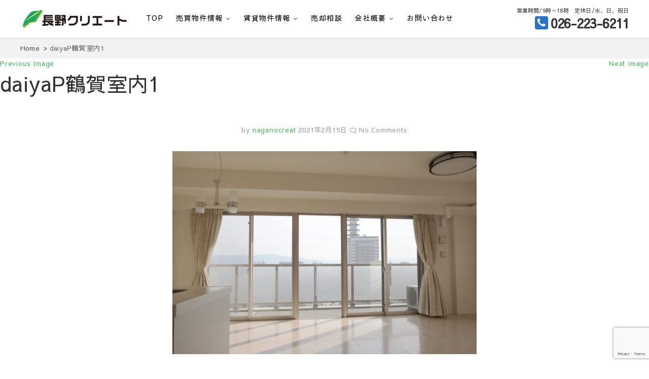

--- FILE ---
content_type: text/html; charset=UTF-8
request_url: https://n-creat.jp/fudo/1485/daiyap%E9%B6%B4%E8%B3%80%E5%AE%A4%E5%86%851
body_size: 12849
content:
 
 <!DOCTYPE html>
<html dir="ltr" lang="ja" prefix="og: https://ogp.me/ns#">
<head>
<meta charset="UTF-8" />
<title>daiyaP鶴賀室内1 | 長野クリエート</title>

		<!-- All in One SEO 4.9.3 - aioseo.com -->
	<meta name="robots" content="max-image-preview:large" />
	<meta name="author" content="naganocreat"/>
	<link rel="canonical" href="https://n-creat.jp/fudo/1485/daiyap%e9%b6%b4%e8%b3%80%e5%ae%a4%e5%86%851" />
	<meta name="generator" content="All in One SEO (AIOSEO) 4.9.3" />
		<meta property="og:locale" content="ja_JP" />
		<meta property="og:site_name" content="長野クリエート | 信州長野の不動産の事は当社にお任せください！" />
		<meta property="og:type" content="article" />
		<meta property="og:title" content="daiyaP鶴賀室内1 | 長野クリエート" />
		<meta property="og:url" content="https://n-creat.jp/fudo/1485/daiyap%e9%b6%b4%e8%b3%80%e5%ae%a4%e5%86%851" />
		<meta property="og:image" content="https://n-creat.jp/wp-content/uploads/2020/03/dab457fddae187d7c446738a07d43cda.png" />
		<meta property="og:image:secure_url" content="https://n-creat.jp/wp-content/uploads/2020/03/dab457fddae187d7c446738a07d43cda.png" />
		<meta property="article:published_time" content="2021-02-15T11:29:45+00:00" />
		<meta property="article:modified_time" content="2021-02-15T11:29:45+00:00" />
		<meta name="twitter:card" content="summary" />
		<meta name="twitter:title" content="daiyaP鶴賀室内1 | 長野クリエート" />
		<meta name="twitter:image" content="https://n-creat.jp/wp-content/uploads/2020/03/dab457fddae187d7c446738a07d43cda.png" />
		<script type="application/ld+json" class="aioseo-schema">
			{"@context":"https:\/\/schema.org","@graph":[{"@type":"BreadcrumbList","@id":"https:\/\/n-creat.jp\/fudo\/1485\/daiyap%e9%b6%b4%e8%b3%80%e5%ae%a4%e5%86%851#breadcrumblist","itemListElement":[{"@type":"ListItem","@id":"https:\/\/n-creat.jp#listItem","position":1,"name":"\u30db\u30fc\u30e0","item":"https:\/\/n-creat.jp","nextItem":{"@type":"ListItem","@id":"https:\/\/n-creat.jp\/fudo\/1485\/daiyap%e9%b6%b4%e8%b3%80%e5%ae%a4%e5%86%851#listItem","name":"daiyaP\u9db4\u8cc0\u5ba4\u51851"}},{"@type":"ListItem","@id":"https:\/\/n-creat.jp\/fudo\/1485\/daiyap%e9%b6%b4%e8%b3%80%e5%ae%a4%e5%86%851#listItem","position":2,"name":"daiyaP\u9db4\u8cc0\u5ba4\u51851","previousItem":{"@type":"ListItem","@id":"https:\/\/n-creat.jp#listItem","name":"\u30db\u30fc\u30e0"}}]},{"@type":"ItemPage","@id":"https:\/\/n-creat.jp\/fudo\/1485\/daiyap%e9%b6%b4%e8%b3%80%e5%ae%a4%e5%86%851#itempage","url":"https:\/\/n-creat.jp\/fudo\/1485\/daiyap%e9%b6%b4%e8%b3%80%e5%ae%a4%e5%86%851","name":"daiyaP\u9db4\u8cc0\u5ba4\u51851 | \u9577\u91ce\u30af\u30ea\u30a8\u30fc\u30c8","inLanguage":"ja","isPartOf":{"@id":"https:\/\/n-creat.jp\/#website"},"breadcrumb":{"@id":"https:\/\/n-creat.jp\/fudo\/1485\/daiyap%e9%b6%b4%e8%b3%80%e5%ae%a4%e5%86%851#breadcrumblist"},"author":{"@id":"https:\/\/n-creat.jp\/author\/naganocreat#author"},"creator":{"@id":"https:\/\/n-creat.jp\/author\/naganocreat#author"},"datePublished":"2021-02-15T20:29:45+09:00","dateModified":"2021-02-15T20:29:45+09:00"},{"@type":"Organization","@id":"https:\/\/n-creat.jp\/#organization","name":"\u9577\u91ce\u30af\u30ea\u30a8\u30fc\u30c8","description":"\u4fe1\u5dde\u9577\u91ce\u306e\u4e0d\u52d5\u7523\u306e\u4e8b\u306f\u5f53\u793e\u306b\u304a\u4efb\u305b\u304f\u3060\u3055\u3044\uff01","url":"https:\/\/n-creat.jp\/","logo":{"@type":"ImageObject","url":"https:\/\/n-creat.jp\/wp-content\/uploads\/2020\/03\/dab457fddae187d7c446738a07d43cda.png","@id":"https:\/\/n-creat.jp\/fudo\/1485\/daiyap%e9%b6%b4%e8%b3%80%e5%ae%a4%e5%86%851\/#organizationLogo","width":210,"height":36},"image":{"@id":"https:\/\/n-creat.jp\/fudo\/1485\/daiyap%e9%b6%b4%e8%b3%80%e5%ae%a4%e5%86%851\/#organizationLogo"}},{"@type":"Person","@id":"https:\/\/n-creat.jp\/author\/naganocreat#author","url":"https:\/\/n-creat.jp\/author\/naganocreat","name":"naganocreat","image":{"@type":"ImageObject","@id":"https:\/\/n-creat.jp\/fudo\/1485\/daiyap%e9%b6%b4%e8%b3%80%e5%ae%a4%e5%86%851#authorImage","url":"https:\/\/secure.gravatar.com\/avatar\/6c74f49d925641e166a16b5b9b31efe45d318a237202363f394d0dab1fb82211?s=96&d=mm&r=g","width":96,"height":96,"caption":"naganocreat"}},{"@type":"WebSite","@id":"https:\/\/n-creat.jp\/#website","url":"https:\/\/n-creat.jp\/","name":"\u9577\u91ce\u30af\u30ea\u30a8\u30fc\u30c8","description":"\u4fe1\u5dde\u9577\u91ce\u306e\u4e0d\u52d5\u7523\u306e\u4e8b\u306f\u5f53\u793e\u306b\u304a\u4efb\u305b\u304f\u3060\u3055\u3044\uff01","inLanguage":"ja","publisher":{"@id":"https:\/\/n-creat.jp\/#organization"}}]}
		</script>
		<!-- All in One SEO -->

<link rel='dns-prefetch' href='//fonts.googleapis.com' />
<link rel="alternate" type="application/rss+xml" title="長野クリエート &raquo; フィード" href="https://n-creat.jp/feed" />
<link rel="alternate" type="application/rss+xml" title="長野クリエート &raquo; コメントフィード" href="https://n-creat.jp/comments/feed" />
<link rel="alternate" type="application/rss+xml" title="長野クリエート &raquo; daiyaP鶴賀室内1 のコメントのフィード" href="https://n-creat.jp/fudo/1485/daiyap%e9%b6%b4%e8%b3%80%e5%ae%a4%e5%86%851/feed" />
<link rel="alternate" title="oEmbed (JSON)" type="application/json+oembed" href="https://n-creat.jp/wp-json/oembed/1.0/embed?url=https%3A%2F%2Fn-creat.jp%2Ffudo%2F1485%2Fdaiyap%25e9%25b6%25b4%25e8%25b3%2580%25e5%25ae%25a4%25e5%2586%25851" />
<link rel="alternate" title="oEmbed (XML)" type="text/xml+oembed" href="https://n-creat.jp/wp-json/oembed/1.0/embed?url=https%3A%2F%2Fn-creat.jp%2Ffudo%2F1485%2Fdaiyap%25e9%25b6%25b4%25e8%25b3%2580%25e5%25ae%25a4%25e5%2586%25851&#038;format=xml" />
<style id='wp-img-auto-sizes-contain-inline-css' type='text/css'>
img:is([sizes=auto i],[sizes^="auto," i]){contain-intrinsic-size:3000px 1500px}
/*# sourceURL=wp-img-auto-sizes-contain-inline-css */
</style>
<style id='wp-block-library-inline-css' type='text/css'>
:root{--wp-block-synced-color:#7a00df;--wp-block-synced-color--rgb:122,0,223;--wp-bound-block-color:var(--wp-block-synced-color);--wp-editor-canvas-background:#ddd;--wp-admin-theme-color:#007cba;--wp-admin-theme-color--rgb:0,124,186;--wp-admin-theme-color-darker-10:#006ba1;--wp-admin-theme-color-darker-10--rgb:0,107,160.5;--wp-admin-theme-color-darker-20:#005a87;--wp-admin-theme-color-darker-20--rgb:0,90,135;--wp-admin-border-width-focus:2px}@media (min-resolution:192dpi){:root{--wp-admin-border-width-focus:1.5px}}.wp-element-button{cursor:pointer}:root .has-very-light-gray-background-color{background-color:#eee}:root .has-very-dark-gray-background-color{background-color:#313131}:root .has-very-light-gray-color{color:#eee}:root .has-very-dark-gray-color{color:#313131}:root .has-vivid-green-cyan-to-vivid-cyan-blue-gradient-background{background:linear-gradient(135deg,#00d084,#0693e3)}:root .has-purple-crush-gradient-background{background:linear-gradient(135deg,#34e2e4,#4721fb 50%,#ab1dfe)}:root .has-hazy-dawn-gradient-background{background:linear-gradient(135deg,#faaca8,#dad0ec)}:root .has-subdued-olive-gradient-background{background:linear-gradient(135deg,#fafae1,#67a671)}:root .has-atomic-cream-gradient-background{background:linear-gradient(135deg,#fdd79a,#004a59)}:root .has-nightshade-gradient-background{background:linear-gradient(135deg,#330968,#31cdcf)}:root .has-midnight-gradient-background{background:linear-gradient(135deg,#020381,#2874fc)}:root{--wp--preset--font-size--normal:16px;--wp--preset--font-size--huge:42px}.has-regular-font-size{font-size:1em}.has-larger-font-size{font-size:2.625em}.has-normal-font-size{font-size:var(--wp--preset--font-size--normal)}.has-huge-font-size{font-size:var(--wp--preset--font-size--huge)}.has-text-align-center{text-align:center}.has-text-align-left{text-align:left}.has-text-align-right{text-align:right}.has-fit-text{white-space:nowrap!important}#end-resizable-editor-section{display:none}.aligncenter{clear:both}.items-justified-left{justify-content:flex-start}.items-justified-center{justify-content:center}.items-justified-right{justify-content:flex-end}.items-justified-space-between{justify-content:space-between}.screen-reader-text{border:0;clip-path:inset(50%);height:1px;margin:-1px;overflow:hidden;padding:0;position:absolute;width:1px;word-wrap:normal!important}.screen-reader-text:focus{background-color:#ddd;clip-path:none;color:#444;display:block;font-size:1em;height:auto;left:5px;line-height:normal;padding:15px 23px 14px;text-decoration:none;top:5px;width:auto;z-index:100000}html :where(.has-border-color){border-style:solid}html :where([style*=border-top-color]){border-top-style:solid}html :where([style*=border-right-color]){border-right-style:solid}html :where([style*=border-bottom-color]){border-bottom-style:solid}html :where([style*=border-left-color]){border-left-style:solid}html :where([style*=border-width]){border-style:solid}html :where([style*=border-top-width]){border-top-style:solid}html :where([style*=border-right-width]){border-right-style:solid}html :where([style*=border-bottom-width]){border-bottom-style:solid}html :where([style*=border-left-width]){border-left-style:solid}html :where(img[class*=wp-image-]){height:auto;max-width:100%}:where(figure){margin:0 0 1em}html :where(.is-position-sticky){--wp-admin--admin-bar--position-offset:var(--wp-admin--admin-bar--height,0px)}@media screen and (max-width:600px){html :where(.is-position-sticky){--wp-admin--admin-bar--position-offset:0px}}

/*# sourceURL=wp-block-library-inline-css */
</style><style id='global-styles-inline-css' type='text/css'>
:root{--wp--preset--aspect-ratio--square: 1;--wp--preset--aspect-ratio--4-3: 4/3;--wp--preset--aspect-ratio--3-4: 3/4;--wp--preset--aspect-ratio--3-2: 3/2;--wp--preset--aspect-ratio--2-3: 2/3;--wp--preset--aspect-ratio--16-9: 16/9;--wp--preset--aspect-ratio--9-16: 9/16;--wp--preset--color--black: #000000;--wp--preset--color--cyan-bluish-gray: #abb8c3;--wp--preset--color--white: #ffffff;--wp--preset--color--pale-pink: #f78da7;--wp--preset--color--vivid-red: #cf2e2e;--wp--preset--color--luminous-vivid-orange: #ff6900;--wp--preset--color--luminous-vivid-amber: #fcb900;--wp--preset--color--light-green-cyan: #7bdcb5;--wp--preset--color--vivid-green-cyan: #00d084;--wp--preset--color--pale-cyan-blue: #8ed1fc;--wp--preset--color--vivid-cyan-blue: #0693e3;--wp--preset--color--vivid-purple: #9b51e0;--wp--preset--gradient--vivid-cyan-blue-to-vivid-purple: linear-gradient(135deg,rgb(6,147,227) 0%,rgb(155,81,224) 100%);--wp--preset--gradient--light-green-cyan-to-vivid-green-cyan: linear-gradient(135deg,rgb(122,220,180) 0%,rgb(0,208,130) 100%);--wp--preset--gradient--luminous-vivid-amber-to-luminous-vivid-orange: linear-gradient(135deg,rgb(252,185,0) 0%,rgb(255,105,0) 100%);--wp--preset--gradient--luminous-vivid-orange-to-vivid-red: linear-gradient(135deg,rgb(255,105,0) 0%,rgb(207,46,46) 100%);--wp--preset--gradient--very-light-gray-to-cyan-bluish-gray: linear-gradient(135deg,rgb(238,238,238) 0%,rgb(169,184,195) 100%);--wp--preset--gradient--cool-to-warm-spectrum: linear-gradient(135deg,rgb(74,234,220) 0%,rgb(151,120,209) 20%,rgb(207,42,186) 40%,rgb(238,44,130) 60%,rgb(251,105,98) 80%,rgb(254,248,76) 100%);--wp--preset--gradient--blush-light-purple: linear-gradient(135deg,rgb(255,206,236) 0%,rgb(152,150,240) 100%);--wp--preset--gradient--blush-bordeaux: linear-gradient(135deg,rgb(254,205,165) 0%,rgb(254,45,45) 50%,rgb(107,0,62) 100%);--wp--preset--gradient--luminous-dusk: linear-gradient(135deg,rgb(255,203,112) 0%,rgb(199,81,192) 50%,rgb(65,88,208) 100%);--wp--preset--gradient--pale-ocean: linear-gradient(135deg,rgb(255,245,203) 0%,rgb(182,227,212) 50%,rgb(51,167,181) 100%);--wp--preset--gradient--electric-grass: linear-gradient(135deg,rgb(202,248,128) 0%,rgb(113,206,126) 100%);--wp--preset--gradient--midnight: linear-gradient(135deg,rgb(2,3,129) 0%,rgb(40,116,252) 100%);--wp--preset--font-size--small: 13px;--wp--preset--font-size--medium: 20px;--wp--preset--font-size--large: 36px;--wp--preset--font-size--x-large: 42px;--wp--preset--spacing--20: 0.44rem;--wp--preset--spacing--30: 0.67rem;--wp--preset--spacing--40: 1rem;--wp--preset--spacing--50: 1.5rem;--wp--preset--spacing--60: 2.25rem;--wp--preset--spacing--70: 3.38rem;--wp--preset--spacing--80: 5.06rem;--wp--preset--shadow--natural: 6px 6px 9px rgba(0, 0, 0, 0.2);--wp--preset--shadow--deep: 12px 12px 50px rgba(0, 0, 0, 0.4);--wp--preset--shadow--sharp: 6px 6px 0px rgba(0, 0, 0, 0.2);--wp--preset--shadow--outlined: 6px 6px 0px -3px rgb(255, 255, 255), 6px 6px rgb(0, 0, 0);--wp--preset--shadow--crisp: 6px 6px 0px rgb(0, 0, 0);}:where(.is-layout-flex){gap: 0.5em;}:where(.is-layout-grid){gap: 0.5em;}body .is-layout-flex{display: flex;}.is-layout-flex{flex-wrap: wrap;align-items: center;}.is-layout-flex > :is(*, div){margin: 0;}body .is-layout-grid{display: grid;}.is-layout-grid > :is(*, div){margin: 0;}:where(.wp-block-columns.is-layout-flex){gap: 2em;}:where(.wp-block-columns.is-layout-grid){gap: 2em;}:where(.wp-block-post-template.is-layout-flex){gap: 1.25em;}:where(.wp-block-post-template.is-layout-grid){gap: 1.25em;}.has-black-color{color: var(--wp--preset--color--black) !important;}.has-cyan-bluish-gray-color{color: var(--wp--preset--color--cyan-bluish-gray) !important;}.has-white-color{color: var(--wp--preset--color--white) !important;}.has-pale-pink-color{color: var(--wp--preset--color--pale-pink) !important;}.has-vivid-red-color{color: var(--wp--preset--color--vivid-red) !important;}.has-luminous-vivid-orange-color{color: var(--wp--preset--color--luminous-vivid-orange) !important;}.has-luminous-vivid-amber-color{color: var(--wp--preset--color--luminous-vivid-amber) !important;}.has-light-green-cyan-color{color: var(--wp--preset--color--light-green-cyan) !important;}.has-vivid-green-cyan-color{color: var(--wp--preset--color--vivid-green-cyan) !important;}.has-pale-cyan-blue-color{color: var(--wp--preset--color--pale-cyan-blue) !important;}.has-vivid-cyan-blue-color{color: var(--wp--preset--color--vivid-cyan-blue) !important;}.has-vivid-purple-color{color: var(--wp--preset--color--vivid-purple) !important;}.has-black-background-color{background-color: var(--wp--preset--color--black) !important;}.has-cyan-bluish-gray-background-color{background-color: var(--wp--preset--color--cyan-bluish-gray) !important;}.has-white-background-color{background-color: var(--wp--preset--color--white) !important;}.has-pale-pink-background-color{background-color: var(--wp--preset--color--pale-pink) !important;}.has-vivid-red-background-color{background-color: var(--wp--preset--color--vivid-red) !important;}.has-luminous-vivid-orange-background-color{background-color: var(--wp--preset--color--luminous-vivid-orange) !important;}.has-luminous-vivid-amber-background-color{background-color: var(--wp--preset--color--luminous-vivid-amber) !important;}.has-light-green-cyan-background-color{background-color: var(--wp--preset--color--light-green-cyan) !important;}.has-vivid-green-cyan-background-color{background-color: var(--wp--preset--color--vivid-green-cyan) !important;}.has-pale-cyan-blue-background-color{background-color: var(--wp--preset--color--pale-cyan-blue) !important;}.has-vivid-cyan-blue-background-color{background-color: var(--wp--preset--color--vivid-cyan-blue) !important;}.has-vivid-purple-background-color{background-color: var(--wp--preset--color--vivid-purple) !important;}.has-black-border-color{border-color: var(--wp--preset--color--black) !important;}.has-cyan-bluish-gray-border-color{border-color: var(--wp--preset--color--cyan-bluish-gray) !important;}.has-white-border-color{border-color: var(--wp--preset--color--white) !important;}.has-pale-pink-border-color{border-color: var(--wp--preset--color--pale-pink) !important;}.has-vivid-red-border-color{border-color: var(--wp--preset--color--vivid-red) !important;}.has-luminous-vivid-orange-border-color{border-color: var(--wp--preset--color--luminous-vivid-orange) !important;}.has-luminous-vivid-amber-border-color{border-color: var(--wp--preset--color--luminous-vivid-amber) !important;}.has-light-green-cyan-border-color{border-color: var(--wp--preset--color--light-green-cyan) !important;}.has-vivid-green-cyan-border-color{border-color: var(--wp--preset--color--vivid-green-cyan) !important;}.has-pale-cyan-blue-border-color{border-color: var(--wp--preset--color--pale-cyan-blue) !important;}.has-vivid-cyan-blue-border-color{border-color: var(--wp--preset--color--vivid-cyan-blue) !important;}.has-vivid-purple-border-color{border-color: var(--wp--preset--color--vivid-purple) !important;}.has-vivid-cyan-blue-to-vivid-purple-gradient-background{background: var(--wp--preset--gradient--vivid-cyan-blue-to-vivid-purple) !important;}.has-light-green-cyan-to-vivid-green-cyan-gradient-background{background: var(--wp--preset--gradient--light-green-cyan-to-vivid-green-cyan) !important;}.has-luminous-vivid-amber-to-luminous-vivid-orange-gradient-background{background: var(--wp--preset--gradient--luminous-vivid-amber-to-luminous-vivid-orange) !important;}.has-luminous-vivid-orange-to-vivid-red-gradient-background{background: var(--wp--preset--gradient--luminous-vivid-orange-to-vivid-red) !important;}.has-very-light-gray-to-cyan-bluish-gray-gradient-background{background: var(--wp--preset--gradient--very-light-gray-to-cyan-bluish-gray) !important;}.has-cool-to-warm-spectrum-gradient-background{background: var(--wp--preset--gradient--cool-to-warm-spectrum) !important;}.has-blush-light-purple-gradient-background{background: var(--wp--preset--gradient--blush-light-purple) !important;}.has-blush-bordeaux-gradient-background{background: var(--wp--preset--gradient--blush-bordeaux) !important;}.has-luminous-dusk-gradient-background{background: var(--wp--preset--gradient--luminous-dusk) !important;}.has-pale-ocean-gradient-background{background: var(--wp--preset--gradient--pale-ocean) !important;}.has-electric-grass-gradient-background{background: var(--wp--preset--gradient--electric-grass) !important;}.has-midnight-gradient-background{background: var(--wp--preset--gradient--midnight) !important;}.has-small-font-size{font-size: var(--wp--preset--font-size--small) !important;}.has-medium-font-size{font-size: var(--wp--preset--font-size--medium) !important;}.has-large-font-size{font-size: var(--wp--preset--font-size--large) !important;}.has-x-large-font-size{font-size: var(--wp--preset--font-size--x-large) !important;}
/*# sourceURL=global-styles-inline-css */
</style>

<style id='classic-theme-styles-inline-css' type='text/css'>
/*! This file is auto-generated */
.wp-block-button__link{color:#fff;background-color:#32373c;border-radius:9999px;box-shadow:none;text-decoration:none;padding:calc(.667em + 2px) calc(1.333em + 2px);font-size:1.125em}.wp-block-file__button{background:#32373c;color:#fff;text-decoration:none}
/*# sourceURL=/wp-includes/css/classic-themes.min.css */
</style>
<link rel='stylesheet' id='dashicons-css' href='https://n-creat.jp/wp-includes/css/dashicons.min.css?ver=6.9' type='text/css' media='all' />
<link rel='stylesheet' id='contact-form-7-css' href='https://n-creat.jp/wp-content/plugins/contact-form-7/includes/css/styles.css?ver=6.1.4' type='text/css' media='all' />
<link rel='stylesheet' id='anigma-style-css' href='https://n-creat.jp/wp-content/themes/8market/style.css?ver=6.9' type='text/css' media='all' />
<style id='anigma-style-inline-css' type='text/css'>
#site-branding #site-title, #site-branding #site-description{clip: rect(1px, 1px, 1px, 1px);position: absolute;}
a,ul li a:hover,ol li a:hover,.top-bar .top-bar-menu a:hover,.top-bar .widget_contact ul li a:hover,.main-navigation a:hover, .main-navigation ul li.current-menu-item a,.main-navigation ul li.current_page_ancestor a,.main-navigation ul li.current-menu-ancestor a,	.main-navigation ul li.current_page_item a,	.main-navigation ul li:hover > a,.main-navigation li.current-menu-ancestor.menu-item-has-children > a:after,.main-navigation li.current-menu-item.menu-item-has-children > a:after,.main-navigation ul li:hover > a:after,.main-navigation li.menu-item-has-children > a:hover:after,.main-navigation li.page_item_has_children > a:hover:after,.main-navigation ul li ul li a:hover,.main-navigation ul li ul li:hover > a,.main-navigation ul li.current-menu-item ul li a:hover,.header-search:hover, .header-search-x:hover,.entry-title a:hover,.entry-title a:focus,.entry-title a:active,.entry-meta .author a,.entry-meta span:hover,.entry-meta a:hover,.cat-links,.cat-links a,.tag-links,.tag-links a, .box-title span, .image-navigation .nav-links a,.widget ul li a:hover,	.widget-title a:hover,.widget_contact ul li a:hover,.site-info .copyright a:first-child,.site-info .copyright a:hover,#colophon .widget ul li a:hover,#footer-navigation a:hover {color:  #3db557;}
.entry-meta .entry-format a {color: #fff;}.widget_meta ul li:before,.widget_recent_comments ul li:before,.widget_categories ul li:before,.widget_recent_entries ul li:before,.widget_archive ul li:before,.entry-format a {	background-color:  #3db557;}
::selection {background:  #3db557;color: #fff;}	::-moz-selection {background:  #3db557;color: #fff;}
.screen-reader-text:hover,.screen-reader-text:active,.screen-reader-text:focus {background-color: #f1f1f1;color:  #3db557;}
input[type="reset"],input[type="button"],input[type="submit"],.main-slider .flex-control-nav a.flex-active,.main-slider .flex-control-nav a:hover,.go-to-top .icon-bg,a.more-link:hover {background-color:#2873c9;}
.btn-default:hover,.vivid, .top-btn-title,.search-submit,.contact-box-form a,.kogma_drawer_menu .kogma_drawer_button.vivid:hover{background-color: #2873c9;border: 1px solid #2873c9;color: #fff;}
.top-btn-title:after {border-color: transparent;border-left-color: #2873c9;}.light-color:hover,.vivid:hover {background-color: #fff;border: 1px solid #afafaf;color: #afafaf;}

/*# sourceURL=anigma-style-inline-css */
</style>
<link rel='stylesheet' id='font-awesome-css' href='https://n-creat.jp/wp-content/themes/8market/assets/font-awesome/css/font-awesome.min.css?ver=6.9' type='text/css' media='all' />
<link rel='stylesheet' id='swiper-style-css' href='https://n-creat.jp/wp-content/themes/8market/css/swiper.min.css?ver=6.9' type='text/css' media='all' />
<link rel='stylesheet' id='anigma-responsive-css' href='https://n-creat.jp/wp-content/themes/8market/css/responsive.css?ver=6.9' type='text/css' media='all' />
<link rel='stylesheet' id='anigma_google_fonts-css' href='//fonts.googleapis.com/css?family=Sawarabi+Gothic%7CSawarabi+Mincho%7CRaleway%7Cnicomoji&#038;display=swap&#038;ver=6.9' type='text/css' media='all' />
<link rel='stylesheet' id='fancybox-css' href='https://n-creat.jp/wp-content/plugins/easy-fancybox/fancybox/1.5.4/jquery.fancybox.min.css?ver=6.9' type='text/css' media='screen' />
<script type="text/javascript" src="https://n-creat.jp/wp-includes/js/imagesloaded.min.js?ver=6.9" id="fudou_imagesloaded-js"></script>
<script type="text/javascript" src="https://n-creat.jp/wp-content/themes/8market/js/ofi.js?ver=20190509" id="anigma-ofi-js"></script>
<script type="text/javascript" src="https://n-creat.jp/wp-includes/js/jquery/jquery.min.js?ver=3.7.1" id="jquery-core-js"></script>
<script type="text/javascript" src="https://n-creat.jp/wp-includes/js/jquery/jquery-migrate.min.js?ver=3.4.1" id="jquery-migrate-js"></script>
<script type="text/javascript" src="https://n-creat.jp/wp-content/plugins/fudou/js/util.min.js?ver=6.9" id="util-js"></script>
<link rel="https://api.w.org/" href="https://n-creat.jp/wp-json/" /><link rel="alternate" title="JSON" type="application/json" href="https://n-creat.jp/wp-json/wp/v2/media/1495" /><link rel='shortlink' href='https://n-creat.jp/?p=1495' />

<!-- Fudousan Plugin Ver.6.8.2 -->
	<meta name="viewport" content="width=device-width" />
	<style type="text/css" id="custom-background-css">
body.custom-background { background-color: #ffffff; }
</style>
	<link rel="icon" href="https://n-creat.jp/wp-content/uploads/cropped-長野クリエートマーク1-1-32x32.png" sizes="32x32" />
<link rel="icon" href="https://n-creat.jp/wp-content/uploads/cropped-長野クリエートマーク1-1-192x192.png" sizes="192x192" />
<link rel="apple-touch-icon" href="https://n-creat.jp/wp-content/uploads/cropped-長野クリエートマーク1-1-180x180.png" />
<meta name="msapplication-TileImage" content="https://n-creat.jp/wp-content/uploads/cropped-長野クリエートマーク1-1-270x270.png" />
</head>
<body class="attachment wp-singular attachment-template-default single single-attachment postid-1495 attachmentid-1495 attachment-jpeg custom-background wp-custom-logo wp-theme-8market hachimarket">
<div id="page" class="site">
<!-- Masthead -->
<header id="masthead" class="site-header">
	<!-- Top Header -->
	
	<!-- Main Header -->
	<div id="sticky-header" class="clearfix">
		<div class="wrap">
		<div id="site-branding"><a href="https://n-creat.jp/" class="custom-logo-link" rel="home"><img width="210" height="36" src="https://n-creat.jp/wp-content/uploads/2020/03/dab457fddae187d7c446738a07d43cda.png" class="custom-logo" alt="長野クリエート" decoding="async" /></a> <h2 id="site-title"> 			<a href="https://n-creat.jp/" title="長野クリエート" rel="home"> 長野クリエート </a>
			 </h2> <!-- end .site-title --> 			<div id="site-description"> 信州長野の不動産の事は当社にお任せください！ </div> <!-- end #site-description -->
		</div>				<div class="header-navigation-wrap">
<!-- Main Nav -->
<h3 class="nav-site-title">
<a href="https://n-creat.jp/" title="長野クリエート">長野クリエート</a></h3>
							<nav id="site-navigation" class="main-navigation clearfix">
					<button class="menu-toggle" aria-controls="primary-menu" aria-expanded="false">
						<span class="line-one"></span>
						<span class="line-two"></span>
						<span class="line-three"></span>
					</button><!-- end .menu-toggle -->
					<ul id="primary-menu" class="menu nav-menu"><li id="menu-item-27" class="menu-item menu-item-type-custom menu-item-object-custom menu-item-home menu-item-27"><a href="https://n-creat.jp/">top</a></li>
<li id="menu-item-312" class="menu-item menu-item-type-custom menu-item-object-custom menu-item-has-children menu-item-312"><a href="https://n-creat.jp/bukken/forsale">売買物件情報</a>
<ul class="sub-menu">
	<li id="menu-item-392" class="menu-item menu-item-type-custom menu-item-object-custom menu-item-392"><a href="https://n-creat.jp/bukken/landsale">売土地</a></li>
	<li id="menu-item-391" class="menu-item menu-item-type-custom menu-item-object-custom menu-item-391"><a href="https://n-creat.jp/bukken/homesale">売建物</a></li>
	<li id="menu-item-1524" class="menu-item menu-item-type-custom menu-item-object-custom menu-item-1524"><a href="https://n-creat.jp/bukken/salemansyon">売マンション</a></li>
	<li id="menu-item-393" class="menu-item menu-item-type-custom menu-item-object-custom menu-item-393"><a href="https://n-creat.jp/bukken/prppersale">売事業物件</a></li>
	<li id="menu-item-3885" class="menu-item menu-item-type-taxonomy menu-item-object-bukken menu-item-3885"><a href="https://n-creat.jp/bukken/%e5%a3%b2%e5%8d%b4%e6%b8%88%e7%89%a9%e4%bb%b6">売却済物件</a></li>
</ul>
</li>
<li id="menu-item-313" class="menu-item menu-item-type-custom menu-item-object-custom menu-item-has-children menu-item-313"><a href="https://n-creat.jp/bukken/rent">賃貸物件情報</a>
<ul class="sub-menu">
	<li id="menu-item-394" class="menu-item menu-item-type-custom menu-item-object-custom menu-item-394"><a href="https://n-creat.jp/bukken/apman">アパート・マンション</a></li>
	<li id="menu-item-863" class="menu-item menu-item-type-taxonomy menu-item-object-bukken menu-item-863"><a href="https://n-creat.jp/bukken/rent-house">貸家</a></li>
	<li id="menu-item-395" class="menu-item menu-item-type-custom menu-item-object-custom menu-item-395"><a href="https://n-creat.jp/bukken/jigyourent">貸事業物件</a></li>
	<li id="menu-item-396" class="menu-item menu-item-type-custom menu-item-object-custom menu-item-396"><a href="http://n-creat.jp/bukken/rentparking">月極駐車場</a></li>
</ul>
</li>
<li id="menu-item-599" class="menu-item menu-item-type-post_type menu-item-object-page menu-item-599"><a href="https://n-creat.jp/consul">売却相談</a></li>
<li id="menu-item-585" class="menu-item menu-item-type-post_type menu-item-object-page menu-item-has-children menu-item-585"><a href="https://n-creat.jp/about-us">会社概要</a>
<ul class="sub-menu">
	<li id="menu-item-581" class="menu-item menu-item-type-post_type menu-item-object-page menu-item-581"><a href="https://n-creat.jp/company-info">会社案内</a></li>
	<li id="menu-item-582" class="menu-item menu-item-type-post_type menu-item-object-page menu-item-582"><a href="https://n-creat.jp/sales-result">宅地開発・販売実績</a></li>
	<li id="menu-item-467" class="menu-item menu-item-type-post_type menu-item-object-page menu-item-467"><a href="https://n-creat.jp/privacy-policy">プライバシーポリシー</a></li>
</ul>
</li>
<li id="menu-item-5465" class="menu-item menu-item-type-post_type menu-item-object-page menu-item-5465"><a href="https://n-creat.jp/contact">お問い合わせ</a></li>
</ul>				</nav> <!-- end #site-navigation -->
							</div> <!-- end .header-navigation-wrap -->
<div class="info">営業時間/9時～18時　定休日/水、日、祝日<br>
<span class="vivid"></span><strong>026-223-6211</strong></div>		</div> <!-- end .wrap -->
	</div><!-- end #sticky-header -->
				</header> <!-- end #masthead --><div class="site-content-contain">
	<div id="content" class="site-content">
<div id="bread-out">
<div id="bread">
<ul itemscope itemtype="http://schema.org/BreadcrumbList"><li itemprop="itemListElement" itemscope itemtype="http://schema.org/ListItem"><a itemprop="item" href="https://n-creat.jp"><span  itemprop="name">Home</span></a><meta itemprop="position" content="1" /></li><li class="current-crumb" itemprop="itemListElement" itemscope itemtype="http://schema.org/ListItem"><span class="crumb-no-link"><a itemprop="item" href="https://n-creat.jp/fudo/1485/daiyap%e9%b6%b4%e8%b3%80%e5%ae%a4%e5%86%851"><span itemprop="name">daiyaP鶴賀室内1</span></a></span><meta itemprop="position" content="3" /></li></ul></div></div>
<header class="entry-header">
						<div class="entry-meta">
													<nav id="image-navigation" class="navigation image-navigation">
								<div class="nav-links">
									<div class="nav-previous"><a href='https://n-creat.jp/fudo/1485/daiyap%e9%b6%b4%e8%b3%80%e5%a4%96%e8%a6%b34'>Previous Image</a></div>
									<div class="nav-next"><a href='https://n-creat.jp/fudo/1485/daiyap%e9%b6%b4%e8%b3%80%e5%ae%a4%e5%86%852'>Next Image</a></div>
								</div><!-- .nav-links -->
							</nav><!-- .image-navigation -->
											</div>

					<h1 class="entry-title">daiyaP鶴賀室内1</h1> <!-- end.entry-title -->
				</header>
	<div id="primary" class="content-area">
	<main id="main" class="site-main">
							<article id="post-1495" class="post-1495 attachment type-attachment status-inherit hentry">

				
				<!-- end .entry-header -->
						<div class="entry-meta">
						<span class="author vcard"><span>by</span><a href="https://n-creat.jp/author/naganocreat" title="naganocreat">
						naganocreat </a></span>
						<span class="posted-on"><a title="8:29 PM" href="https://n-creat.jp/fudo/1485/daiyap%e9%b6%b4%e8%b3%80%e5%ae%a4%e5%86%851">
						2021年2月15日 </a></span>
												<span class="comments"><i class="fa fa-comment-o"></i>
						<a href="https://n-creat.jp/fudo/1485/daiyap%e9%b6%b4%e8%b3%80%e5%ae%a4%e5%86%851#respond">No Comments</a> </span>
											</div><!-- end .entry-meta -->
					<div class="entry-content">
<p class="attachment"><a href='https://n-creat.jp/wp-content/uploads/2021/02/526bc9fcab712143fa799ed1af16eb96-scaled.jpg'><img fetchpriority="high" decoding="async" width="600" height="400" src="https://n-creat.jp/wp-content/uploads/2021/02/526bc9fcab712143fa799ed1af16eb96-600x400.jpg" class="attachment-medium size-medium" alt="" srcset="https://n-creat.jp/wp-content/uploads/2021/02/526bc9fcab712143fa799ed1af16eb96-600x400.jpg 600w, https://n-creat.jp/wp-content/uploads/2021/02/526bc9fcab712143fa799ed1af16eb96-800x533.jpg 800w, https://n-creat.jp/wp-content/uploads/2021/02/526bc9fcab712143fa799ed1af16eb96-500x333.jpg 500w, https://n-creat.jp/wp-content/uploads/2021/02/526bc9fcab712143fa799ed1af16eb96-768x512.jpg 768w, https://n-creat.jp/wp-content/uploads/2021/02/526bc9fcab712143fa799ed1af16eb96-1536x1024.jpg 1536w, https://n-creat.jp/wp-content/uploads/2021/02/526bc9fcab712143fa799ed1af16eb96-2048x1365.jpg 2048w" sizes="(max-width: 600px) 100vw, 600px" /></a></p>
					</div><!-- end .entry-content -->
								</article><!-- end .post -->
				
<div id="comments" class="comments-area">
				<div id="respond" class="comment-respond">
		<h3 id="reply-title" class="comment-reply-title">コメントを残す</h3><form action="https://n-creat.jp/wp-comments-post.php" method="post" id="commentform" class="comment-form"><p class="comment-notes"><span id="email-notes">メールアドレスが公開されることはありません。</span> <span class="required-field-message"><span class="required">※</span> が付いている欄は必須項目です</span></p><p class="comment-form-comment"><label for="comment">コメント <span class="required">※</span></label> <textarea id="comment" name="comment" cols="45" rows="8" maxlength="65525" required></textarea></p><p class="comment-form-author"><label for="author">名前</label> <input id="author" name="author" type="text" value="" size="30" maxlength="245" autocomplete="name" /></p>
<p class="comment-form-email"><label for="email">メール</label> <input id="email" name="email" type="email" value="" size="30" maxlength="100" aria-describedby="email-notes" autocomplete="email" /></p>
<p class="comment-form-url"><label for="url">サイト</label> <input id="url" name="url" type="url" value="" size="30" maxlength="200" autocomplete="url" /></p>
<p class="form-submit"><input name="submit" type="submit" id="submit" class="submit" value="コメントを送信" /> <input type='hidden' name='comment_post_ID' value='1495' id='comment_post_ID' />
<input type='hidden' name='comment_parent' id='comment_parent' value='0' />
</p></form>	</div><!-- #respond -->
	</div> <!-- .comments-area -->
	<nav class="navigation post-navigation" aria-label="投稿">
		<h2 class="screen-reader-text">投稿ナビゲーション</h2>
		<div class="nav-links"><div class="nav-previous"><a href="https://n-creat.jp/fudo/1485" rel="prev"><span class="meta-nav">Published in</span><span class="post-title">長野市鶴賀・ダイヤパレス長野鶴賀</span></a></div></div>
	</nav>		</main><!-- end #main -->
		<!-- 関連記事 -->
<br />
<b>Warning</b>:  Undefined variable $catkwds in <b>/home/naganocreate/n-creat.jp/public_html/wp-content/themes/8market/single.php</b> on line <b>120</b><br />
 
<div class="related">
<h3>関連記事はこちら</h3>
<ul><li><a href="https://n-creat.jp/2026/01/21/%e5%ae%9a%e4%bc%91%e6%97%a5%e3%81%ae%e3%81%94%e6%a1%88%e5%86%85/538"><div class="related-thumb"><img width="600" height="395" src="https://n-creat.jp/wp-content/uploads/2020/03/004c29eea8b4d58d977f02e531239e2f-600x395.jpg" class="attachment-medium size-medium wp-post-image" alt="" decoding="async" loading="lazy" srcset="https://n-creat.jp/wp-content/uploads/2020/03/004c29eea8b4d58d977f02e531239e2f-600x395.jpg 600w, https://n-creat.jp/wp-content/uploads/2020/03/004c29eea8b4d58d977f02e531239e2f-800x527.jpg 800w, https://n-creat.jp/wp-content/uploads/2020/03/004c29eea8b4d58d977f02e531239e2f-500x329.jpg 500w, https://n-creat.jp/wp-content/uploads/2020/03/004c29eea8b4d58d977f02e531239e2f-768x506.jpg 768w, https://n-creat.jp/wp-content/uploads/2020/03/004c29eea8b4d58d977f02e531239e2f-1536x1011.jpg 1536w, https://n-creat.jp/wp-content/uploads/2020/03/004c29eea8b4d58d977f02e531239e2f.jpg 1782w" sizes="auto, (max-width: 600px) 100vw, 600px" /></div><div class="related-title">定休日のご案内</div></a></li><li><a href="https://n-creat.jp/2026/01/20/%e5%a4%a7%e5%af%92%e3%82%a6%e3%82%a3%e3%83%bc%e3%82%af%e7%aa%81%e5%85%a5%ef%bc%81/6501"><div class="related-thumb"><img width="600" height="429" src="https://n-creat.jp/wp-content/uploads/2026/01/0cb05c32f36b41e36cf907bd5931db68-600x429.jpg" class="attachment-medium size-medium wp-post-image" alt="" decoding="async" loading="lazy" srcset="https://n-creat.jp/wp-content/uploads/2026/01/0cb05c32f36b41e36cf907bd5931db68-600x429.jpg 600w, https://n-creat.jp/wp-content/uploads/2026/01/0cb05c32f36b41e36cf907bd5931db68-800x572.jpg 800w, https://n-creat.jp/wp-content/uploads/2026/01/0cb05c32f36b41e36cf907bd5931db68-500x357.jpg 500w, https://n-creat.jp/wp-content/uploads/2026/01/0cb05c32f36b41e36cf907bd5931db68-768x549.jpg 768w, https://n-creat.jp/wp-content/uploads/2026/01/0cb05c32f36b41e36cf907bd5931db68-1536x1098.jpg 1536w, https://n-creat.jp/wp-content/uploads/2026/01/0cb05c32f36b41e36cf907bd5931db68.jpg 1920w" sizes="auto, (max-width: 600px) 100vw, 600px" /></div><div class="related-title">大寒ウィーク突入！</div></a></li><li><a href="https://n-creat.jp/2026/01/19/%e6%a8%a9%e5%a0%82%e3%81%ae%e8%b3%83%e8%b2%b8%e3%83%86%e3%83%8a%e3%83%b3%e3%83%88%e3%81%af%e3%81%94%e5%a5%91%e7%b4%84%e3%82%92%e9%a0%82%e3%81%8d%e3%81%be%e3%81%97%e3%81%9f%ef%bc%81/6498"><div class="related-thumb"><img width="600" height="400" src="https://n-creat.jp/wp-content/uploads/2020/07/ncfwbr1-600x400.jpg" class="attachment-medium size-medium wp-post-image" alt="" decoding="async" loading="lazy" srcset="https://n-creat.jp/wp-content/uploads/2020/07/ncfwbr1-600x400.jpg 600w, https://n-creat.jp/wp-content/uploads/2020/07/ncfwbr1-800x533.jpg 800w, https://n-creat.jp/wp-content/uploads/2020/07/ncfwbr1-500x333.jpg 500w, https://n-creat.jp/wp-content/uploads/2020/07/ncfwbr1-768x512.jpg 768w, https://n-creat.jp/wp-content/uploads/2020/07/ncfwbr1-1536x1024.jpg 1536w, https://n-creat.jp/wp-content/uploads/2020/07/ncfwbr1.jpg 1920w" sizes="auto, (max-width: 600px) 100vw, 600px" /></div><div class="related-title">権堂の賃貸テナントはご契約を頂きました！</div></a></li><li><a href="https://n-creat.jp/2026/01/10/%e9%a0%88%e5%9d%82%e5%b8%82%e5%b0%8f%e5%b1%b1%e3%81%ae%e5%a3%b2%e5%9c%9f%e5%9c%b0%e3%81%af%e4%ba%88%e7%b4%84%e3%82%92%e9%a0%82%e3%81%8d%e3%81%be%e3%81%97%e3%81%9f%ef%bc%81/6485"><div class="related-thumb"><img width="600" height="450" src="https://n-creat.jp/wp-content/uploads/2024/01/nc_owabi01-600x450.jpg" class="attachment-medium size-medium wp-post-image" alt="" decoding="async" loading="lazy" srcset="https://n-creat.jp/wp-content/uploads/2024/01/nc_owabi01-600x450.jpg 600w, https://n-creat.jp/wp-content/uploads/2024/01/nc_owabi01-800x600.jpg 800w, https://n-creat.jp/wp-content/uploads/2024/01/nc_owabi01-500x375.jpg 500w, https://n-creat.jp/wp-content/uploads/2024/01/nc_owabi01-768x576.jpg 768w, https://n-creat.jp/wp-content/uploads/2024/01/nc_owabi01.jpg 960w" sizes="auto, (max-width: 600px) 100vw, 600px" /></div><div class="related-title">須坂市小山の売土地は予約を頂きました！</div></a></li><li><a href="https://n-creat.jp/2026/01/05/%e6%96%b0%e5%b9%b4%e6%a5%ad%e5%8b%99%e9%96%8b%e5%a7%8b%e3%81%97%e3%81%be%e3%81%97%e3%81%9f%ef%bc%81-2/6476"><div class="related-thumb"><img width="600" height="339" src="https://n-creat.jp/wp-content/uploads/2020/05/f7c09c687aed465774d8e55e23e05e1a-600x339.jpg" class="attachment-medium size-medium wp-post-image" alt="" decoding="async" loading="lazy" srcset="https://n-creat.jp/wp-content/uploads/2020/05/f7c09c687aed465774d8e55e23e05e1a-600x339.jpg 600w, https://n-creat.jp/wp-content/uploads/2020/05/f7c09c687aed465774d8e55e23e05e1a-800x452.jpg 800w, https://n-creat.jp/wp-content/uploads/2020/05/f7c09c687aed465774d8e55e23e05e1a-500x282.jpg 500w, https://n-creat.jp/wp-content/uploads/2020/05/f7c09c687aed465774d8e55e23e05e1a-768x434.jpg 768w, https://n-creat.jp/wp-content/uploads/2020/05/f7c09c687aed465774d8e55e23e05e1a.jpg 960w" sizes="auto, (max-width: 600px) 100vw, 600px" /></div><div class="related-title">新年業務開始しました！</div></a></li><li><a href="https://n-creat.jp/2025/12/27/%e4%bb%8a%e5%b9%b4%e3%82%82%e3%81%82%e3%82%8a%e3%81%8c%e3%81%a8%e3%81%86%e3%81%94%e3%81%96%e3%81%84%e3%81%be%e3%81%97%e3%81%9f%ef%bc%81/5330"><div class="related-thumb"><img width="592" height="450" src="https://n-creat.jp/wp-content/uploads/2024/12/f510e6becc7158c7b82158d8b845c5de-592x450.jpg" class="attachment-medium size-medium wp-post-image" alt="" decoding="async" loading="lazy" srcset="https://n-creat.jp/wp-content/uploads/2024/12/f510e6becc7158c7b82158d8b845c5de-592x450.jpg 592w, https://n-creat.jp/wp-content/uploads/2024/12/f510e6becc7158c7b82158d8b845c5de-789x600.jpg 789w, https://n-creat.jp/wp-content/uploads/2024/12/f510e6becc7158c7b82158d8b845c5de-500x380.jpg 500w, https://n-creat.jp/wp-content/uploads/2024/12/f510e6becc7158c7b82158d8b845c5de-768x584.jpg 768w, https://n-creat.jp/wp-content/uploads/2024/12/f510e6becc7158c7b82158d8b845c5de.jpg 960w" sizes="auto, (max-width: 592px) 100vw, 592px" /></div><div class="related-title">今年もありがとうございました！</div></a></li></ul></div><!-- 関連記事ここまで -->
	
	</div> <!-- #primary -->


</div><!-- end #content -->
<!-- Footer Start ============================================= -->
<footer id="colophon" class="site-footer">
	<div class="widget-wrap">
		<div class="wrap">
			<div class="widget-area">
			<div class="column-4"></div><!-- end .column4  --><div class="column-4"></div><!--end .column4  --><div class="column-4"></div><!--end .column4  --><div class="column-4"></div><!--end .column4-->			</div> <!-- end .widget-area -->
		</div><!-- end .wrap -->
	</div> <!-- end .widget-wrap -->
		<div class="site-info">
	<div class="wrap">
	<nav id="footer-navigation"><ul><li id="menu-item-38" class="menu-item menu-item-type-custom menu-item-object-custom menu-item-38"><a href="https://www.instagram.com/kotake_nouen/">Instagram_KOTAKE NOUEN</a></li>
</ul></nav><!-- end #footer-navigation --><div class="copyright">&copy; 2026 			<a title="長野クリエート" target="_blank" href="https://n-creat.jp/">naganocreate.co.,ltd</a> All Rights Reserved.</div>
					<div style="clear:both;"></div>
		</div> <!-- end .wrap -->
	</div> <!-- end .site-info -->

			<a class="go-to-top">
				<span class="icon-bg"></span>
				<span class="back-to-top-text">Top</span>
				<i class="fa fa-angle-up back-to-top-icon"></i>
			</a>
</footer> <!-- end #colophon -->
</div><!-- end .site-content-contain -->
</div><!-- end #page -->
<script src="https://n-creat.jp/wp-content/themes/8market/js/kogma_drawer_menu.js"></script>	
<script>objectFitImages();</script>
		
<script type="speculationrules">
{"prefetch":[{"source":"document","where":{"and":[{"href_matches":"/*"},{"not":{"href_matches":["/wp-*.php","/wp-admin/*","/wp-content/uploads/*","/wp-content/*","/wp-content/plugins/*","/wp-content/themes/8market/*","/*\\?(.+)"]}},{"not":{"selector_matches":"a[rel~=\"nofollow\"]"}},{"not":{"selector_matches":".no-prefetch, .no-prefetch a"}}]},"eagerness":"conservative"}]}
</script>

<!-- Fudousan Plugin Ver.6.8.2 x -->
<!-- Theme HACHI MARKET Ver.5.3.0 -->
<script>function fudou_initMap(){};</script><script type="text/javascript" src="https://n-creat.jp/wp-includes/js/dist/hooks.min.js?ver=dd5603f07f9220ed27f1" id="wp-hooks-js"></script>
<script type="text/javascript" src="https://n-creat.jp/wp-includes/js/dist/i18n.min.js?ver=c26c3dc7bed366793375" id="wp-i18n-js"></script>
<script type="text/javascript" id="wp-i18n-js-after">
/* <![CDATA[ */
wp.i18n.setLocaleData( { 'text direction\u0004ltr': [ 'ltr' ] } );
//# sourceURL=wp-i18n-js-after
/* ]]> */
</script>
<script type="text/javascript" src="https://n-creat.jp/wp-content/plugins/contact-form-7/includes/swv/js/index.js?ver=6.1.4" id="swv-js"></script>
<script type="text/javascript" id="contact-form-7-js-translations">
/* <![CDATA[ */
( function( domain, translations ) {
	var localeData = translations.locale_data[ domain ] || translations.locale_data.messages;
	localeData[""].domain = domain;
	wp.i18n.setLocaleData( localeData, domain );
} )( "contact-form-7", {"translation-revision-date":"2025-11-30 08:12:23+0000","generator":"GlotPress\/4.0.3","domain":"messages","locale_data":{"messages":{"":{"domain":"messages","plural-forms":"nplurals=1; plural=0;","lang":"ja_JP"},"This contact form is placed in the wrong place.":["\u3053\u306e\u30b3\u30f3\u30bf\u30af\u30c8\u30d5\u30a9\u30fc\u30e0\u306f\u9593\u9055\u3063\u305f\u4f4d\u7f6e\u306b\u7f6e\u304b\u308c\u3066\u3044\u307e\u3059\u3002"],"Error:":["\u30a8\u30e9\u30fc:"]}},"comment":{"reference":"includes\/js\/index.js"}} );
//# sourceURL=contact-form-7-js-translations
/* ]]> */
</script>
<script type="text/javascript" id="contact-form-7-js-before">
/* <![CDATA[ */
var wpcf7 = {
    "api": {
        "root": "https:\/\/n-creat.jp\/wp-json\/",
        "namespace": "contact-form-7\/v1"
    }
};
//# sourceURL=contact-form-7-js-before
/* ]]> */
</script>
<script type="text/javascript" src="https://n-creat.jp/wp-content/plugins/contact-form-7/includes/js/index.js?ver=6.1.4" id="contact-form-7-js"></script>
<script type="text/javascript" src="https://n-creat.jp/wp-content/themes/8market/js/anigma-main.js?ver=6.9" id="anigma-main-js"></script>
<script type="text/javascript" src="https://n-creat.jp/wp-content/themes/8market/assets/sticky/jquery.sticky.min.js?ver=6.9" id="jquery-sticky-js"></script>
<script type="text/javascript" src="https://n-creat.jp/wp-content/themes/8market/assets/sticky/sticky-settings.js?ver=6.9" id="anigma-sticky-settings-js"></script>
<script type="text/javascript" src="https://n-creat.jp/wp-content/themes/8market/js/navigation.js?ver=6.9" id="anigma-navigation-js"></script>
<script type="text/javascript" src="https://n-creat.jp/wp-content/plugins/easy-fancybox/vendor/purify.min.js?ver=6.9" id="fancybox-purify-js"></script>
<script type="text/javascript" id="jquery-fancybox-js-extra">
/* <![CDATA[ */
var efb_i18n = {"close":"Close","next":"Next","prev":"Previous","startSlideshow":"Start slideshow","toggleSize":"Toggle size"};
//# sourceURL=jquery-fancybox-js-extra
/* ]]> */
</script>
<script type="text/javascript" src="https://n-creat.jp/wp-content/plugins/easy-fancybox/fancybox/1.5.4/jquery.fancybox.min.js?ver=6.9" id="jquery-fancybox-js"></script>
<script type="text/javascript" id="jquery-fancybox-js-after">
/* <![CDATA[ */
var fb_timeout, fb_opts={'autoScale':true,'showCloseButton':true,'margin':20,'pixelRatio':'false','centerOnScroll':false,'enableEscapeButton':true,'overlayShow':true,'hideOnOverlayClick':true,'minVpHeight':320,'disableCoreLightbox':'true','enableBlockControls':'true','fancybox_openBlockControls':'true' };
if(typeof easy_fancybox_handler==='undefined'){
var easy_fancybox_handler=function(){
jQuery([".nolightbox","a.wp-block-file__button","a.pin-it-button","a[href*='pinterest.com\/pin\/create']","a[href*='facebook.com\/share']","a[href*='twitter.com\/share']"].join(',')).addClass('nofancybox');
jQuery('a.fancybox-close').on('click',function(e){e.preventDefault();jQuery.fancybox.close()});
/* IMG */
						var unlinkedImageBlocks=jQuery(".wp-block-image > img:not(.nofancybox,figure.nofancybox>img)");
						unlinkedImageBlocks.wrap(function() {
							var href = jQuery( this ).attr( "src" );
							return "<a href='" + href + "'></a>";
						});
var fb_IMG_select=jQuery('a[href*=".jpg" i]:not(.nofancybox,li.nofancybox>a,figure.nofancybox>a),area[href*=".jpg" i]:not(.nofancybox),a[href*=".jpeg" i]:not(.nofancybox,li.nofancybox>a,figure.nofancybox>a),area[href*=".jpeg" i]:not(.nofancybox),a[href*=".png" i]:not(.nofancybox,li.nofancybox>a,figure.nofancybox>a),area[href*=".png" i]:not(.nofancybox),a[href*=".webp" i]:not(.nofancybox,li.nofancybox>a,figure.nofancybox>a),area[href*=".webp" i]:not(.nofancybox)');
fb_IMG_select.addClass('fancybox image');
var fb_IMG_sections=jQuery('.gallery,.wp-block-gallery,.tiled-gallery,.wp-block-jetpack-tiled-gallery,.ngg-galleryoverview,.ngg-imagebrowser,.nextgen_pro_blog_gallery,.nextgen_pro_film,.nextgen_pro_horizontal_filmstrip,.ngg-pro-masonry-wrapper,.ngg-pro-mosaic-container,.nextgen_pro_sidescroll,.nextgen_pro_slideshow,.nextgen_pro_thumbnail_grid,.tiled-gallery');
fb_IMG_sections.each(function(){jQuery(this).find(fb_IMG_select).attr('rel','gallery-'+fb_IMG_sections.index(this));});
jQuery('a.fancybox,area.fancybox,.fancybox>a').each(function(){jQuery(this).fancybox(jQuery.extend(true,{},fb_opts,{'transition':'elastic','transitionIn':'elastic','easingIn':'easeOutBack','transitionOut':'elastic','easingOut':'easeInBack','opacity':false,'hideOnContentClick':false,'titleShow':true,'titlePosition':'over','titleFromAlt':true,'showNavArrows':true,'enableKeyboardNav':true,'cyclic':false,'mouseWheel':'false'}))});
};};
jQuery(easy_fancybox_handler);jQuery(document).on('post-load',easy_fancybox_handler);

//# sourceURL=jquery-fancybox-js-after
/* ]]> */
</script>
<script type="text/javascript" src="https://n-creat.jp/wp-content/plugins/easy-fancybox/vendor/jquery.easing.min.js?ver=1.4.1" id="jquery-easing-js"></script>
<script type="text/javascript" src="https://www.google.com/recaptcha/api.js?render=6LfZEtgdAAAAABBtkizLdli1ZcuT8H0aNwu0A4R0&amp;ver=3.0" id="google-recaptcha-js"></script>
<script type="text/javascript" src="https://n-creat.jp/wp-includes/js/dist/vendor/wp-polyfill.min.js?ver=3.15.0" id="wp-polyfill-js"></script>
<script type="text/javascript" id="wpcf7-recaptcha-js-before">
/* <![CDATA[ */
var wpcf7_recaptcha = {
    "sitekey": "6LfZEtgdAAAAABBtkizLdli1ZcuT8H0aNwu0A4R0",
    "actions": {
        "homepage": "homepage",
        "contactform": "contactform"
    }
};
//# sourceURL=wpcf7-recaptcha-js-before
/* ]]> */
</script>
<script type="text/javascript" src="https://n-creat.jp/wp-content/plugins/contact-form-7/modules/recaptcha/index.js?ver=6.1.4" id="wpcf7-recaptcha-js"></script>
</body>
</html>

--- FILE ---
content_type: text/html; charset=utf-8
request_url: https://www.google.com/recaptcha/api2/anchor?ar=1&k=6LfZEtgdAAAAABBtkizLdli1ZcuT8H0aNwu0A4R0&co=aHR0cHM6Ly9uLWNyZWF0LmpwOjQ0Mw..&hl=en&v=N67nZn4AqZkNcbeMu4prBgzg&size=invisible&anchor-ms=20000&execute-ms=30000&cb=tb9usobl0ku1
body_size: 48621
content:
<!DOCTYPE HTML><html dir="ltr" lang="en"><head><meta http-equiv="Content-Type" content="text/html; charset=UTF-8">
<meta http-equiv="X-UA-Compatible" content="IE=edge">
<title>reCAPTCHA</title>
<style type="text/css">
/* cyrillic-ext */
@font-face {
  font-family: 'Roboto';
  font-style: normal;
  font-weight: 400;
  font-stretch: 100%;
  src: url(//fonts.gstatic.com/s/roboto/v48/KFO7CnqEu92Fr1ME7kSn66aGLdTylUAMa3GUBHMdazTgWw.woff2) format('woff2');
  unicode-range: U+0460-052F, U+1C80-1C8A, U+20B4, U+2DE0-2DFF, U+A640-A69F, U+FE2E-FE2F;
}
/* cyrillic */
@font-face {
  font-family: 'Roboto';
  font-style: normal;
  font-weight: 400;
  font-stretch: 100%;
  src: url(//fonts.gstatic.com/s/roboto/v48/KFO7CnqEu92Fr1ME7kSn66aGLdTylUAMa3iUBHMdazTgWw.woff2) format('woff2');
  unicode-range: U+0301, U+0400-045F, U+0490-0491, U+04B0-04B1, U+2116;
}
/* greek-ext */
@font-face {
  font-family: 'Roboto';
  font-style: normal;
  font-weight: 400;
  font-stretch: 100%;
  src: url(//fonts.gstatic.com/s/roboto/v48/KFO7CnqEu92Fr1ME7kSn66aGLdTylUAMa3CUBHMdazTgWw.woff2) format('woff2');
  unicode-range: U+1F00-1FFF;
}
/* greek */
@font-face {
  font-family: 'Roboto';
  font-style: normal;
  font-weight: 400;
  font-stretch: 100%;
  src: url(//fonts.gstatic.com/s/roboto/v48/KFO7CnqEu92Fr1ME7kSn66aGLdTylUAMa3-UBHMdazTgWw.woff2) format('woff2');
  unicode-range: U+0370-0377, U+037A-037F, U+0384-038A, U+038C, U+038E-03A1, U+03A3-03FF;
}
/* math */
@font-face {
  font-family: 'Roboto';
  font-style: normal;
  font-weight: 400;
  font-stretch: 100%;
  src: url(//fonts.gstatic.com/s/roboto/v48/KFO7CnqEu92Fr1ME7kSn66aGLdTylUAMawCUBHMdazTgWw.woff2) format('woff2');
  unicode-range: U+0302-0303, U+0305, U+0307-0308, U+0310, U+0312, U+0315, U+031A, U+0326-0327, U+032C, U+032F-0330, U+0332-0333, U+0338, U+033A, U+0346, U+034D, U+0391-03A1, U+03A3-03A9, U+03B1-03C9, U+03D1, U+03D5-03D6, U+03F0-03F1, U+03F4-03F5, U+2016-2017, U+2034-2038, U+203C, U+2040, U+2043, U+2047, U+2050, U+2057, U+205F, U+2070-2071, U+2074-208E, U+2090-209C, U+20D0-20DC, U+20E1, U+20E5-20EF, U+2100-2112, U+2114-2115, U+2117-2121, U+2123-214F, U+2190, U+2192, U+2194-21AE, U+21B0-21E5, U+21F1-21F2, U+21F4-2211, U+2213-2214, U+2216-22FF, U+2308-230B, U+2310, U+2319, U+231C-2321, U+2336-237A, U+237C, U+2395, U+239B-23B7, U+23D0, U+23DC-23E1, U+2474-2475, U+25AF, U+25B3, U+25B7, U+25BD, U+25C1, U+25CA, U+25CC, U+25FB, U+266D-266F, U+27C0-27FF, U+2900-2AFF, U+2B0E-2B11, U+2B30-2B4C, U+2BFE, U+3030, U+FF5B, U+FF5D, U+1D400-1D7FF, U+1EE00-1EEFF;
}
/* symbols */
@font-face {
  font-family: 'Roboto';
  font-style: normal;
  font-weight: 400;
  font-stretch: 100%;
  src: url(//fonts.gstatic.com/s/roboto/v48/KFO7CnqEu92Fr1ME7kSn66aGLdTylUAMaxKUBHMdazTgWw.woff2) format('woff2');
  unicode-range: U+0001-000C, U+000E-001F, U+007F-009F, U+20DD-20E0, U+20E2-20E4, U+2150-218F, U+2190, U+2192, U+2194-2199, U+21AF, U+21E6-21F0, U+21F3, U+2218-2219, U+2299, U+22C4-22C6, U+2300-243F, U+2440-244A, U+2460-24FF, U+25A0-27BF, U+2800-28FF, U+2921-2922, U+2981, U+29BF, U+29EB, U+2B00-2BFF, U+4DC0-4DFF, U+FFF9-FFFB, U+10140-1018E, U+10190-1019C, U+101A0, U+101D0-101FD, U+102E0-102FB, U+10E60-10E7E, U+1D2C0-1D2D3, U+1D2E0-1D37F, U+1F000-1F0FF, U+1F100-1F1AD, U+1F1E6-1F1FF, U+1F30D-1F30F, U+1F315, U+1F31C, U+1F31E, U+1F320-1F32C, U+1F336, U+1F378, U+1F37D, U+1F382, U+1F393-1F39F, U+1F3A7-1F3A8, U+1F3AC-1F3AF, U+1F3C2, U+1F3C4-1F3C6, U+1F3CA-1F3CE, U+1F3D4-1F3E0, U+1F3ED, U+1F3F1-1F3F3, U+1F3F5-1F3F7, U+1F408, U+1F415, U+1F41F, U+1F426, U+1F43F, U+1F441-1F442, U+1F444, U+1F446-1F449, U+1F44C-1F44E, U+1F453, U+1F46A, U+1F47D, U+1F4A3, U+1F4B0, U+1F4B3, U+1F4B9, U+1F4BB, U+1F4BF, U+1F4C8-1F4CB, U+1F4D6, U+1F4DA, U+1F4DF, U+1F4E3-1F4E6, U+1F4EA-1F4ED, U+1F4F7, U+1F4F9-1F4FB, U+1F4FD-1F4FE, U+1F503, U+1F507-1F50B, U+1F50D, U+1F512-1F513, U+1F53E-1F54A, U+1F54F-1F5FA, U+1F610, U+1F650-1F67F, U+1F687, U+1F68D, U+1F691, U+1F694, U+1F698, U+1F6AD, U+1F6B2, U+1F6B9-1F6BA, U+1F6BC, U+1F6C6-1F6CF, U+1F6D3-1F6D7, U+1F6E0-1F6EA, U+1F6F0-1F6F3, U+1F6F7-1F6FC, U+1F700-1F7FF, U+1F800-1F80B, U+1F810-1F847, U+1F850-1F859, U+1F860-1F887, U+1F890-1F8AD, U+1F8B0-1F8BB, U+1F8C0-1F8C1, U+1F900-1F90B, U+1F93B, U+1F946, U+1F984, U+1F996, U+1F9E9, U+1FA00-1FA6F, U+1FA70-1FA7C, U+1FA80-1FA89, U+1FA8F-1FAC6, U+1FACE-1FADC, U+1FADF-1FAE9, U+1FAF0-1FAF8, U+1FB00-1FBFF;
}
/* vietnamese */
@font-face {
  font-family: 'Roboto';
  font-style: normal;
  font-weight: 400;
  font-stretch: 100%;
  src: url(//fonts.gstatic.com/s/roboto/v48/KFO7CnqEu92Fr1ME7kSn66aGLdTylUAMa3OUBHMdazTgWw.woff2) format('woff2');
  unicode-range: U+0102-0103, U+0110-0111, U+0128-0129, U+0168-0169, U+01A0-01A1, U+01AF-01B0, U+0300-0301, U+0303-0304, U+0308-0309, U+0323, U+0329, U+1EA0-1EF9, U+20AB;
}
/* latin-ext */
@font-face {
  font-family: 'Roboto';
  font-style: normal;
  font-weight: 400;
  font-stretch: 100%;
  src: url(//fonts.gstatic.com/s/roboto/v48/KFO7CnqEu92Fr1ME7kSn66aGLdTylUAMa3KUBHMdazTgWw.woff2) format('woff2');
  unicode-range: U+0100-02BA, U+02BD-02C5, U+02C7-02CC, U+02CE-02D7, U+02DD-02FF, U+0304, U+0308, U+0329, U+1D00-1DBF, U+1E00-1E9F, U+1EF2-1EFF, U+2020, U+20A0-20AB, U+20AD-20C0, U+2113, U+2C60-2C7F, U+A720-A7FF;
}
/* latin */
@font-face {
  font-family: 'Roboto';
  font-style: normal;
  font-weight: 400;
  font-stretch: 100%;
  src: url(//fonts.gstatic.com/s/roboto/v48/KFO7CnqEu92Fr1ME7kSn66aGLdTylUAMa3yUBHMdazQ.woff2) format('woff2');
  unicode-range: U+0000-00FF, U+0131, U+0152-0153, U+02BB-02BC, U+02C6, U+02DA, U+02DC, U+0304, U+0308, U+0329, U+2000-206F, U+20AC, U+2122, U+2191, U+2193, U+2212, U+2215, U+FEFF, U+FFFD;
}
/* cyrillic-ext */
@font-face {
  font-family: 'Roboto';
  font-style: normal;
  font-weight: 500;
  font-stretch: 100%;
  src: url(//fonts.gstatic.com/s/roboto/v48/KFO7CnqEu92Fr1ME7kSn66aGLdTylUAMa3GUBHMdazTgWw.woff2) format('woff2');
  unicode-range: U+0460-052F, U+1C80-1C8A, U+20B4, U+2DE0-2DFF, U+A640-A69F, U+FE2E-FE2F;
}
/* cyrillic */
@font-face {
  font-family: 'Roboto';
  font-style: normal;
  font-weight: 500;
  font-stretch: 100%;
  src: url(//fonts.gstatic.com/s/roboto/v48/KFO7CnqEu92Fr1ME7kSn66aGLdTylUAMa3iUBHMdazTgWw.woff2) format('woff2');
  unicode-range: U+0301, U+0400-045F, U+0490-0491, U+04B0-04B1, U+2116;
}
/* greek-ext */
@font-face {
  font-family: 'Roboto';
  font-style: normal;
  font-weight: 500;
  font-stretch: 100%;
  src: url(//fonts.gstatic.com/s/roboto/v48/KFO7CnqEu92Fr1ME7kSn66aGLdTylUAMa3CUBHMdazTgWw.woff2) format('woff2');
  unicode-range: U+1F00-1FFF;
}
/* greek */
@font-face {
  font-family: 'Roboto';
  font-style: normal;
  font-weight: 500;
  font-stretch: 100%;
  src: url(//fonts.gstatic.com/s/roboto/v48/KFO7CnqEu92Fr1ME7kSn66aGLdTylUAMa3-UBHMdazTgWw.woff2) format('woff2');
  unicode-range: U+0370-0377, U+037A-037F, U+0384-038A, U+038C, U+038E-03A1, U+03A3-03FF;
}
/* math */
@font-face {
  font-family: 'Roboto';
  font-style: normal;
  font-weight: 500;
  font-stretch: 100%;
  src: url(//fonts.gstatic.com/s/roboto/v48/KFO7CnqEu92Fr1ME7kSn66aGLdTylUAMawCUBHMdazTgWw.woff2) format('woff2');
  unicode-range: U+0302-0303, U+0305, U+0307-0308, U+0310, U+0312, U+0315, U+031A, U+0326-0327, U+032C, U+032F-0330, U+0332-0333, U+0338, U+033A, U+0346, U+034D, U+0391-03A1, U+03A3-03A9, U+03B1-03C9, U+03D1, U+03D5-03D6, U+03F0-03F1, U+03F4-03F5, U+2016-2017, U+2034-2038, U+203C, U+2040, U+2043, U+2047, U+2050, U+2057, U+205F, U+2070-2071, U+2074-208E, U+2090-209C, U+20D0-20DC, U+20E1, U+20E5-20EF, U+2100-2112, U+2114-2115, U+2117-2121, U+2123-214F, U+2190, U+2192, U+2194-21AE, U+21B0-21E5, U+21F1-21F2, U+21F4-2211, U+2213-2214, U+2216-22FF, U+2308-230B, U+2310, U+2319, U+231C-2321, U+2336-237A, U+237C, U+2395, U+239B-23B7, U+23D0, U+23DC-23E1, U+2474-2475, U+25AF, U+25B3, U+25B7, U+25BD, U+25C1, U+25CA, U+25CC, U+25FB, U+266D-266F, U+27C0-27FF, U+2900-2AFF, U+2B0E-2B11, U+2B30-2B4C, U+2BFE, U+3030, U+FF5B, U+FF5D, U+1D400-1D7FF, U+1EE00-1EEFF;
}
/* symbols */
@font-face {
  font-family: 'Roboto';
  font-style: normal;
  font-weight: 500;
  font-stretch: 100%;
  src: url(//fonts.gstatic.com/s/roboto/v48/KFO7CnqEu92Fr1ME7kSn66aGLdTylUAMaxKUBHMdazTgWw.woff2) format('woff2');
  unicode-range: U+0001-000C, U+000E-001F, U+007F-009F, U+20DD-20E0, U+20E2-20E4, U+2150-218F, U+2190, U+2192, U+2194-2199, U+21AF, U+21E6-21F0, U+21F3, U+2218-2219, U+2299, U+22C4-22C6, U+2300-243F, U+2440-244A, U+2460-24FF, U+25A0-27BF, U+2800-28FF, U+2921-2922, U+2981, U+29BF, U+29EB, U+2B00-2BFF, U+4DC0-4DFF, U+FFF9-FFFB, U+10140-1018E, U+10190-1019C, U+101A0, U+101D0-101FD, U+102E0-102FB, U+10E60-10E7E, U+1D2C0-1D2D3, U+1D2E0-1D37F, U+1F000-1F0FF, U+1F100-1F1AD, U+1F1E6-1F1FF, U+1F30D-1F30F, U+1F315, U+1F31C, U+1F31E, U+1F320-1F32C, U+1F336, U+1F378, U+1F37D, U+1F382, U+1F393-1F39F, U+1F3A7-1F3A8, U+1F3AC-1F3AF, U+1F3C2, U+1F3C4-1F3C6, U+1F3CA-1F3CE, U+1F3D4-1F3E0, U+1F3ED, U+1F3F1-1F3F3, U+1F3F5-1F3F7, U+1F408, U+1F415, U+1F41F, U+1F426, U+1F43F, U+1F441-1F442, U+1F444, U+1F446-1F449, U+1F44C-1F44E, U+1F453, U+1F46A, U+1F47D, U+1F4A3, U+1F4B0, U+1F4B3, U+1F4B9, U+1F4BB, U+1F4BF, U+1F4C8-1F4CB, U+1F4D6, U+1F4DA, U+1F4DF, U+1F4E3-1F4E6, U+1F4EA-1F4ED, U+1F4F7, U+1F4F9-1F4FB, U+1F4FD-1F4FE, U+1F503, U+1F507-1F50B, U+1F50D, U+1F512-1F513, U+1F53E-1F54A, U+1F54F-1F5FA, U+1F610, U+1F650-1F67F, U+1F687, U+1F68D, U+1F691, U+1F694, U+1F698, U+1F6AD, U+1F6B2, U+1F6B9-1F6BA, U+1F6BC, U+1F6C6-1F6CF, U+1F6D3-1F6D7, U+1F6E0-1F6EA, U+1F6F0-1F6F3, U+1F6F7-1F6FC, U+1F700-1F7FF, U+1F800-1F80B, U+1F810-1F847, U+1F850-1F859, U+1F860-1F887, U+1F890-1F8AD, U+1F8B0-1F8BB, U+1F8C0-1F8C1, U+1F900-1F90B, U+1F93B, U+1F946, U+1F984, U+1F996, U+1F9E9, U+1FA00-1FA6F, U+1FA70-1FA7C, U+1FA80-1FA89, U+1FA8F-1FAC6, U+1FACE-1FADC, U+1FADF-1FAE9, U+1FAF0-1FAF8, U+1FB00-1FBFF;
}
/* vietnamese */
@font-face {
  font-family: 'Roboto';
  font-style: normal;
  font-weight: 500;
  font-stretch: 100%;
  src: url(//fonts.gstatic.com/s/roboto/v48/KFO7CnqEu92Fr1ME7kSn66aGLdTylUAMa3OUBHMdazTgWw.woff2) format('woff2');
  unicode-range: U+0102-0103, U+0110-0111, U+0128-0129, U+0168-0169, U+01A0-01A1, U+01AF-01B0, U+0300-0301, U+0303-0304, U+0308-0309, U+0323, U+0329, U+1EA0-1EF9, U+20AB;
}
/* latin-ext */
@font-face {
  font-family: 'Roboto';
  font-style: normal;
  font-weight: 500;
  font-stretch: 100%;
  src: url(//fonts.gstatic.com/s/roboto/v48/KFO7CnqEu92Fr1ME7kSn66aGLdTylUAMa3KUBHMdazTgWw.woff2) format('woff2');
  unicode-range: U+0100-02BA, U+02BD-02C5, U+02C7-02CC, U+02CE-02D7, U+02DD-02FF, U+0304, U+0308, U+0329, U+1D00-1DBF, U+1E00-1E9F, U+1EF2-1EFF, U+2020, U+20A0-20AB, U+20AD-20C0, U+2113, U+2C60-2C7F, U+A720-A7FF;
}
/* latin */
@font-face {
  font-family: 'Roboto';
  font-style: normal;
  font-weight: 500;
  font-stretch: 100%;
  src: url(//fonts.gstatic.com/s/roboto/v48/KFO7CnqEu92Fr1ME7kSn66aGLdTylUAMa3yUBHMdazQ.woff2) format('woff2');
  unicode-range: U+0000-00FF, U+0131, U+0152-0153, U+02BB-02BC, U+02C6, U+02DA, U+02DC, U+0304, U+0308, U+0329, U+2000-206F, U+20AC, U+2122, U+2191, U+2193, U+2212, U+2215, U+FEFF, U+FFFD;
}
/* cyrillic-ext */
@font-face {
  font-family: 'Roboto';
  font-style: normal;
  font-weight: 900;
  font-stretch: 100%;
  src: url(//fonts.gstatic.com/s/roboto/v48/KFO7CnqEu92Fr1ME7kSn66aGLdTylUAMa3GUBHMdazTgWw.woff2) format('woff2');
  unicode-range: U+0460-052F, U+1C80-1C8A, U+20B4, U+2DE0-2DFF, U+A640-A69F, U+FE2E-FE2F;
}
/* cyrillic */
@font-face {
  font-family: 'Roboto';
  font-style: normal;
  font-weight: 900;
  font-stretch: 100%;
  src: url(//fonts.gstatic.com/s/roboto/v48/KFO7CnqEu92Fr1ME7kSn66aGLdTylUAMa3iUBHMdazTgWw.woff2) format('woff2');
  unicode-range: U+0301, U+0400-045F, U+0490-0491, U+04B0-04B1, U+2116;
}
/* greek-ext */
@font-face {
  font-family: 'Roboto';
  font-style: normal;
  font-weight: 900;
  font-stretch: 100%;
  src: url(//fonts.gstatic.com/s/roboto/v48/KFO7CnqEu92Fr1ME7kSn66aGLdTylUAMa3CUBHMdazTgWw.woff2) format('woff2');
  unicode-range: U+1F00-1FFF;
}
/* greek */
@font-face {
  font-family: 'Roboto';
  font-style: normal;
  font-weight: 900;
  font-stretch: 100%;
  src: url(//fonts.gstatic.com/s/roboto/v48/KFO7CnqEu92Fr1ME7kSn66aGLdTylUAMa3-UBHMdazTgWw.woff2) format('woff2');
  unicode-range: U+0370-0377, U+037A-037F, U+0384-038A, U+038C, U+038E-03A1, U+03A3-03FF;
}
/* math */
@font-face {
  font-family: 'Roboto';
  font-style: normal;
  font-weight: 900;
  font-stretch: 100%;
  src: url(//fonts.gstatic.com/s/roboto/v48/KFO7CnqEu92Fr1ME7kSn66aGLdTylUAMawCUBHMdazTgWw.woff2) format('woff2');
  unicode-range: U+0302-0303, U+0305, U+0307-0308, U+0310, U+0312, U+0315, U+031A, U+0326-0327, U+032C, U+032F-0330, U+0332-0333, U+0338, U+033A, U+0346, U+034D, U+0391-03A1, U+03A3-03A9, U+03B1-03C9, U+03D1, U+03D5-03D6, U+03F0-03F1, U+03F4-03F5, U+2016-2017, U+2034-2038, U+203C, U+2040, U+2043, U+2047, U+2050, U+2057, U+205F, U+2070-2071, U+2074-208E, U+2090-209C, U+20D0-20DC, U+20E1, U+20E5-20EF, U+2100-2112, U+2114-2115, U+2117-2121, U+2123-214F, U+2190, U+2192, U+2194-21AE, U+21B0-21E5, U+21F1-21F2, U+21F4-2211, U+2213-2214, U+2216-22FF, U+2308-230B, U+2310, U+2319, U+231C-2321, U+2336-237A, U+237C, U+2395, U+239B-23B7, U+23D0, U+23DC-23E1, U+2474-2475, U+25AF, U+25B3, U+25B7, U+25BD, U+25C1, U+25CA, U+25CC, U+25FB, U+266D-266F, U+27C0-27FF, U+2900-2AFF, U+2B0E-2B11, U+2B30-2B4C, U+2BFE, U+3030, U+FF5B, U+FF5D, U+1D400-1D7FF, U+1EE00-1EEFF;
}
/* symbols */
@font-face {
  font-family: 'Roboto';
  font-style: normal;
  font-weight: 900;
  font-stretch: 100%;
  src: url(//fonts.gstatic.com/s/roboto/v48/KFO7CnqEu92Fr1ME7kSn66aGLdTylUAMaxKUBHMdazTgWw.woff2) format('woff2');
  unicode-range: U+0001-000C, U+000E-001F, U+007F-009F, U+20DD-20E0, U+20E2-20E4, U+2150-218F, U+2190, U+2192, U+2194-2199, U+21AF, U+21E6-21F0, U+21F3, U+2218-2219, U+2299, U+22C4-22C6, U+2300-243F, U+2440-244A, U+2460-24FF, U+25A0-27BF, U+2800-28FF, U+2921-2922, U+2981, U+29BF, U+29EB, U+2B00-2BFF, U+4DC0-4DFF, U+FFF9-FFFB, U+10140-1018E, U+10190-1019C, U+101A0, U+101D0-101FD, U+102E0-102FB, U+10E60-10E7E, U+1D2C0-1D2D3, U+1D2E0-1D37F, U+1F000-1F0FF, U+1F100-1F1AD, U+1F1E6-1F1FF, U+1F30D-1F30F, U+1F315, U+1F31C, U+1F31E, U+1F320-1F32C, U+1F336, U+1F378, U+1F37D, U+1F382, U+1F393-1F39F, U+1F3A7-1F3A8, U+1F3AC-1F3AF, U+1F3C2, U+1F3C4-1F3C6, U+1F3CA-1F3CE, U+1F3D4-1F3E0, U+1F3ED, U+1F3F1-1F3F3, U+1F3F5-1F3F7, U+1F408, U+1F415, U+1F41F, U+1F426, U+1F43F, U+1F441-1F442, U+1F444, U+1F446-1F449, U+1F44C-1F44E, U+1F453, U+1F46A, U+1F47D, U+1F4A3, U+1F4B0, U+1F4B3, U+1F4B9, U+1F4BB, U+1F4BF, U+1F4C8-1F4CB, U+1F4D6, U+1F4DA, U+1F4DF, U+1F4E3-1F4E6, U+1F4EA-1F4ED, U+1F4F7, U+1F4F9-1F4FB, U+1F4FD-1F4FE, U+1F503, U+1F507-1F50B, U+1F50D, U+1F512-1F513, U+1F53E-1F54A, U+1F54F-1F5FA, U+1F610, U+1F650-1F67F, U+1F687, U+1F68D, U+1F691, U+1F694, U+1F698, U+1F6AD, U+1F6B2, U+1F6B9-1F6BA, U+1F6BC, U+1F6C6-1F6CF, U+1F6D3-1F6D7, U+1F6E0-1F6EA, U+1F6F0-1F6F3, U+1F6F7-1F6FC, U+1F700-1F7FF, U+1F800-1F80B, U+1F810-1F847, U+1F850-1F859, U+1F860-1F887, U+1F890-1F8AD, U+1F8B0-1F8BB, U+1F8C0-1F8C1, U+1F900-1F90B, U+1F93B, U+1F946, U+1F984, U+1F996, U+1F9E9, U+1FA00-1FA6F, U+1FA70-1FA7C, U+1FA80-1FA89, U+1FA8F-1FAC6, U+1FACE-1FADC, U+1FADF-1FAE9, U+1FAF0-1FAF8, U+1FB00-1FBFF;
}
/* vietnamese */
@font-face {
  font-family: 'Roboto';
  font-style: normal;
  font-weight: 900;
  font-stretch: 100%;
  src: url(//fonts.gstatic.com/s/roboto/v48/KFO7CnqEu92Fr1ME7kSn66aGLdTylUAMa3OUBHMdazTgWw.woff2) format('woff2');
  unicode-range: U+0102-0103, U+0110-0111, U+0128-0129, U+0168-0169, U+01A0-01A1, U+01AF-01B0, U+0300-0301, U+0303-0304, U+0308-0309, U+0323, U+0329, U+1EA0-1EF9, U+20AB;
}
/* latin-ext */
@font-face {
  font-family: 'Roboto';
  font-style: normal;
  font-weight: 900;
  font-stretch: 100%;
  src: url(//fonts.gstatic.com/s/roboto/v48/KFO7CnqEu92Fr1ME7kSn66aGLdTylUAMa3KUBHMdazTgWw.woff2) format('woff2');
  unicode-range: U+0100-02BA, U+02BD-02C5, U+02C7-02CC, U+02CE-02D7, U+02DD-02FF, U+0304, U+0308, U+0329, U+1D00-1DBF, U+1E00-1E9F, U+1EF2-1EFF, U+2020, U+20A0-20AB, U+20AD-20C0, U+2113, U+2C60-2C7F, U+A720-A7FF;
}
/* latin */
@font-face {
  font-family: 'Roboto';
  font-style: normal;
  font-weight: 900;
  font-stretch: 100%;
  src: url(//fonts.gstatic.com/s/roboto/v48/KFO7CnqEu92Fr1ME7kSn66aGLdTylUAMa3yUBHMdazQ.woff2) format('woff2');
  unicode-range: U+0000-00FF, U+0131, U+0152-0153, U+02BB-02BC, U+02C6, U+02DA, U+02DC, U+0304, U+0308, U+0329, U+2000-206F, U+20AC, U+2122, U+2191, U+2193, U+2212, U+2215, U+FEFF, U+FFFD;
}

</style>
<link rel="stylesheet" type="text/css" href="https://www.gstatic.com/recaptcha/releases/N67nZn4AqZkNcbeMu4prBgzg/styles__ltr.css">
<script nonce="Rs5mQLvn0VnRYxN8CcdYxQ" type="text/javascript">window['__recaptcha_api'] = 'https://www.google.com/recaptcha/api2/';</script>
<script type="text/javascript" src="https://www.gstatic.com/recaptcha/releases/N67nZn4AqZkNcbeMu4prBgzg/recaptcha__en.js" nonce="Rs5mQLvn0VnRYxN8CcdYxQ">
      
    </script></head>
<body><div id="rc-anchor-alert" class="rc-anchor-alert"></div>
<input type="hidden" id="recaptcha-token" value="[base64]">
<script type="text/javascript" nonce="Rs5mQLvn0VnRYxN8CcdYxQ">
      recaptcha.anchor.Main.init("[\x22ainput\x22,[\x22bgdata\x22,\x22\x22,\[base64]/[base64]/[base64]/bmV3IHJbeF0oY1swXSk6RT09Mj9uZXcgclt4XShjWzBdLGNbMV0pOkU9PTM/bmV3IHJbeF0oY1swXSxjWzFdLGNbMl0pOkU9PTQ/[base64]/[base64]/[base64]/[base64]/[base64]/[base64]/[base64]/[base64]\x22,\[base64]\x22,\x22bHIPC3XCsAZhdx/[base64]/CgMKJC1QZwrZSVDFrwr9XLsOewpdlXsOKwoXClFN2wpXDkMOrw6kxXjN9N8O3VytrwpVEKsKEw63Ch8KWw4AywrrDmWNjwr9OwpVYRwoIDcOYFk/DqAbCgsOHw5Yfw4Fjw69fYnp3IsKlLjjCgsK5Z8O8HV1dZx/DjnV8wpfDkVNhLMKVw5BbwoRTw404wrdad31yHcO1c8ONw5hwwp9Xw6rDpcKYEMKNwodmKggAQsKBwr1zNyYmZCATwozDicOiAcKsNcO0KizChxrCkcOeDcK5J11xw73DjMOuS8OZwootPcKQI3DCuMOlw6fClWnCmQxFw6/CucOQw68qW1N2PcKfIwnCnC7CmkURwqzDp8O3w5jDmizDpyB6NgVHSsK1wqstO8Orw71RwqdTKcKPwprDmMOvw5oJw5/CgQp0MgvCpcOYw4JBXcKSw7rDhMKDw5DCiAo/wr1MWiUHUmoCw71Owolnw5hyJsKlKcOcw7zDrUpHOcOHw7jDr8OnNnxHw53Ct2/DvFXDvT/Cg8KPdQBpJcOecMOHw5hPw7TCh2jChMOCw47CjMOfw6AOY2RnS8OXVivCqcO7IRUdw6UVwqXDu8OHw7HCtcOZwoHCtxNRw7HCssK1wqhCwrHDoQZowrPDlsKRw5Bcwq06EcKZIMOYw7HDhkhqXSBDwpDDgsK1wrvCiE3DtG/DgzTCuHDCrwjDj208wqYDYS/CtcKIw6TCisK+wpVHDy3CncK4w7vDpUlcDsKSw43CmARAwrN+LUwiwrEOOGbDjFctw7oHLExzwqPCi0Q9wotFDcK/RDDDvXPCksOpw6HDmMKKdcKtwpsHwq/Co8KbwpVCNcO8wpjCrMKJFcKQUQPDnsO4ER/Dl3txL8KDwqTCi8OcR8Kwe8KCwp7CuEHDvxrDkSDCuQ7CuMOzLDo2w5tyw6HDnsKWO3/[base64]/w4TDjVXDmcOyw4QYScOOb1/CgcKzDiY6ZTovw6FpwoNrcGrDm8OEQlDDusOdJnMdwpNQFcOVw77Cpg7Cv3nCrzTDlcKawo/Ci8O0TcKDfVvDnV1gw6Z1TcOTw60Bw5xRVMOFVgHDm8KhScKvw4bDjsK+dlAeJsKRwojDqmp3wpDCsWDCr8OKEMOkSRPDmhPDkTPCrsO4HmfDtwVxwrdLN3JidMOxw41cL8Kcwq7CoGfCg1nDosKrwqHDoD5/[base64]/wpUAwqIsTMKeFcKzw6fDjsK6BcKjOmLDpFYLAcKxwo3DmMKiw443ccKdPcOgwpDCu8OYbVoGw67CuVnCg8KCAMOFw5bCvjrClWxuI8K/Til3AsKZwqINw6ZHw5DCmcOtbTNbw4nDmzLCvcKhYAlRw7DCsCDCp8KMwqbDqFjCrUUlSEHCmTJ2AsOrwoLCihPDqsK7ASbCuj5oC01CdMKfXX/[base64]/CsMKZR1fCuW/DlsKMw7vDn8O+FxjCqW3Dg1nDhcOROlTDvAsnCzLCjh45w6XDhMOHcD3Dqxgmw7XCssKqw4bCpcKATH1lUw87J8KPwpFsEcOMM1x5w4Qjw4zCoyLDvsO/w5M8aUlrwqRFw6prw6HDrRbCmcOHw4oVwp8Uw5TDkkd1PEfDuyjClXtTAScmDcKmwphhZsOEwpjCuMKXLsOUwo7Cp8OeFR99DAnDoMOXw5c/[base64]/DqydUwq9BH8KTZcORE0vCmHgCw6kUNjHDrSjCocOcw4TCqmx2dwTDlRVpXsOTwqFAbzpnC2hPTXtaMHHCp3fCiMKoEwrDjhPDoz/[base64]/CnsKxDTBAw7XDlMOpw7cpfgkNNMK1wpx/dMKuw55Ew4vChMKtMXktwrvClTsqw6jDnRttwosTwpZRXC7DtsOPw4LDtsKSUxTCjGPCk8KrPMOKwrhtfG/DrwjCvmpFFsKmw4xscsKbai3Cn1jDuy9Bw60QLB3Dk8K3wq00wqfDq3XDl2RUEgByasOiWzcPwrJAKcOEw6c9wp9bfBErw54ow6vDmsOKGcOVw6zCtA3Dt0dmanPDqMO/[base64]/DncODw4bCu1fDvsKfwqTCpMONwp0GU8OjFsKxccOKTMOzwoEza8OLdgRBw4PDuRYuwptnw4LCiBTDhMOaAMOnCDLDlcKNw7TDkBVWwpoSGD10w6A2X8OvPMO5w5BGOxpywqFmJhzChXFlS8OZUU0AcMKCwpHDsRwPP8KQasKtEcO9OCjCtAjChsO9w5/CpcKawpbCoMKjScObw70bQsKHwq07wrnCmHgdwrRowq/ClxLDkXgnN8OFUsOqUiZowpYPZ8KZTcOKdh5WE3DDpCHClWHCtSrDl8OiQMO9wpXDri19wpYtRMKrEAjCu8Otw4FfZE4xw70YwppjYMOtwoMgImnDsgw7woFPwps6UDwOw5vDiMOCdVrCmQXCnMKgV8K/NcKLHi9fS8O4w5TCmcKCw4hzAcKUwqoTCHNAd2HDm8OWw7RlwpJoK8KOw5xGEn1HeQ/DhQ0swr3CpMK9woDCjn9fw5YGQi7CtMK6I0VUwrXCv8KAUgZcMWDDs8Onw74yw4zDqMK7V2MhwqMZSsOLRcOnWADDgncJw6pzwqvDlMOlCcOTTC8pw63CiEVWw7jDusOYwqvCuSMFSBfCqMKAw7tmAlQROsKnOCpBw6x/wooLd3PDgsKgIcO9woEuw4lCwqVmw6RWwrM4w6HCrlfCnEAiNcOmPjMuSsOnLcOYLwHDkT4TNTdYPlgmCcK0wrF5w5sBwoPDssOOPsKNCsOZw6jCpcOdXmTDisKLw6XDuQwOwpl3wqXCl8OkM8KiLMOqKi5Kw7BrEcOFJnY/wpDDjgDDuHZgwrJGEBbDk8K/EWpiRj/[base64]/CkhDCt2rDnHxww6fCjHTCtcOuwqnCgQ7Dk8KFw4QFw7FBwr4iw7YfHx3CniHDn2g7w5rCpSBlBcOZwrATwrJ/FMKvwrvCl8OUBsKYwrPDtDXCrDzCugbDg8K5bxkGwrpXbXkfwrLDklwbFCfCncKdN8KnG1DDmsO4GMO1XMKUZnfDkTHCqsOTd3UbPcOIMsKTw6rDuWnDrDY4wpLCm8KEZcO7w7jDnELDqcOCwrjDpcOFOsKow7fDsBpRw6F/HMKtw6HDq1JARnnDqitMw7vCgMKJcMOFw4PDmsK2NMK/w6VXfMK0acO+EcK7FGAcwrV/wpdCwpZTwoXDvltLwp5jZEzCqVA1wq/[base64]/DhiZfw4fCucOtIBHDj8OlWMK/wpZpbsK+w4xhLlrDhHfDiXDDqFlbwotTw5IJc8Ktw68ywqp/L0ZAw7fDtmrDmWUUwr9CVHPDhsKzcChfwpN2VMOQVcK+woPDt8K2J015woBFwqAjVMOEw4wvesK0w4VSN8K2wpBER8OKwqkNPsKHK8O3BcKDFcO/e8OGYyjCpsKYw79KwrPDkG3CjTLCgMO/w5IOJAhyK1HDgsOiwrjDujrCm8KBfMKWNSsiZMOZwoZWOMOowrMZQ8Oqw4R9fsO3D8Ofw64lIsK/B8OHwqHCqUxpw4soSjrDv1HCisOew63DgE5YGxzDs8OIwrgPw7PCh8OZw47DrSPCmjkzQX8DAMOawq9uZsOPw5bCm8K6e8OlPcKKwqovwq/[base64]/CpMO8NURAwpoIwrxdBBHDvgBwPsODwrNDwp3DoAlBwpxCZcOhVcK2wrXCh8K6w6PCiVMIw7FZwoPDlcKpwoTCt0vCgMK6MMKYw7/DvDxAeG84NlTCucKNwrk2w6VWwqJmF8K5J8O1wqrCuS/Djw0Ew7JPSW7Dp8KOw7VJeEIoJMKFwo8PasOYVGxow5Mbwo9dJSfCiMOtw7LCtMK0KwAHw6fDg8Kiw4/DhADDnDfDpy7CgcKQw5dgw71nw5zDlTzDnSkpwpF0Y3XDu8OoYTzDncO2Fw3CrMKXS8OaTkvDu8Kpw4HCmUYCNcKnw63Cmyofw6F3wp7DsiQ9w5wSSCB1ccOEwpRdw4EYw5I1DFIPw6A0wrlFbHsuD8Olw7HDhkZkw4ZMeRcSPU/Dg8Oww4gPTsKAMsO9CcKCAMKswr/DlDIHw7DDgsKNCsK1w4d1JsOFCRRcBmdYwoRJw6FBFMK0dGvDl19WMsO1wq7Dv8K1w44ZWRrDl8O5YlxtFsO7wqPCqMKmwpnDosOkw5bCosOXw7/CtQ1lTcKQw4ppd3pWwr7DgljCvsOfw4/[base64]/LH9WwqFZOcOFwoPCrsOgwqRdI8KIw6wMZsKXw5o6T8KgHkTCtMOxdQ/CtMOoPHcVFsOjw5hrcgtHAmTCncOIelFODmDCglMUw4zCqwYRwpLDmBfChTkDw7bCosOTJRDCkcOBMsKmw7VzY8O5w6N5w49YwobChcOawqhyZhXDvsOPC3Y4wo7Cswo0HsODCVrDuEUlbGDDkcKvTFzCjcOvw4F1wq/CjMKOCMOsYj/DvMO+JG5ZYlMSfcOlYU0rw6sjIMKJw6TCoW5OF13CiAHCnjQJaMKMwrgWWVcQST3Cr8K0w64+AMK3ZcOYNBxWw6YLwq/[base64]/w4YFGcODwq1Cw4B6wppDXcOXwozCpMO/woYdHMK5P8OCST7CnsKBw4nDu8OHw6PCmHUeNcK9w6zCpi08w4zDosOUNMOKw6jDnsOtT2kNw7DCoSUnworCpcKcXEs6f8O8YD7DlMODw4zDk1xDbcKzUkvCpsKZLloIc8KlbFNtw4TCn0k3w6t8LFzDtcK6wpHDs8OZw4TCpMOIWsOsw6LCscK/Z8OXw4TDjcKOwo3Dr0IQHMOIwpPDtMOMw4QsCj0Hd8Oyw5DDlRpUw7RUw5bDjWBgwo3Dk3jCmMKPw7XDs8KbwpnCscKpYsORL8KHeMOMw5B/wrxCw4p2w5/CucOew6EuXsK0aWfCvQLCsD3DusKBwrfDtm7CosKBMTMgRHbDoG3DgMO4WMKjQVjDpsKOBSN2VMOQWQXCscKrCMKGw7JZbj8bwqTDi8O1wqTCpgUywp/[base64]/CuRbCuMOuwqMRw6rDo0PDhXxLMggyP2fCvcKtwrtfW8O7wo4Kw7MJwoNYVMOmw4LDgcOwNRYoEMOSwpsCwo7CoxAfEsO3GTzChMObMsOxWsOEw7ISw71EcMKGH8KxGcKWw6TDiMKewpTCosOIYx/CtMOCwqMsw4XDiVp9wrptwrTDukM2wpPCqX1iwoHDvcOMCgo7OsKOw6hta1TDrEzDh8KMwrEhw4vCp1jDscKIw6gIYx4xwrItw53CqMKBd8KNwpPDp8Kcw7Qlw5jCgMO6wqwVJ8O8wowKw4/CkgAJCgw5w5DDjVoKw7PCjcOkF8OJwpNhDcOVacK8w4gBwqfDvsOHwqLDkhbDjAvDt3fDqg7ChsOcYUnDtsOdw7ZheHLDjTLCjUPDqDnDlCMCwqXCvsKnBV8YwqoBw6vDkMOBwrciDMK/c8KEw55cwqt+QcKmw4/CsMOuw5RPYcKoWlDCsGzDhsK2AA/[base64]/DicK2JsKFw7BJw4Ztw7NYN8Ksw4nCr8OLw6zCusOIwr5qIsOqN3rCtglswpkWw75WQcKiLjpdPjLCtcKLayhTAkslwrcrwq7CjRXCv25LwoIwOcORb8Ogwo1JEMOXKkcxwr3CtMKVcsO1wp3DrEZwPcKQwrbCgsOrXy3DmMOzXsOaw7/DpMK5P8OWdsKAwpnDjV0Ew4oCwpnDnGcDcsKmVTRIw7fCqwvChcOIZ8OJYcOmw43CgcO3UMKnwqnDqMK4wo9RUl0Iwo7DkMKxw4JyTMOgc8K3wrtRV8KPwp9xwrnCisO+ZsKOw7/DvsKcH2XDgwDDvsKFw4LCmMKDUH91HMOtXsOUwoglwrs/FEs1CTV5woPCh0rCmcKacwrDrUnCmhVsUXXDoChBBcKEP8OrNUvCjH/Ds8KOwp59wp0tChHCtsKqw7kWAmfChQLDnVxCEMOww7PDoBJww5nChsO/OlAxw4rCvsO8R33CqW8tw6NWcMKWcsK7wpHChU3DnsOxwr/Ci8Kzw6VBXMOlwrjCjT0zw6rDtsOfTQnCnCc0BgLDjF/DssOaw6ZrMgvCkm/DtsKdwokbwoLDom/DjCMbwqTCpT/Ck8OgNHQdMm3CsALDgsOJwpHCrcKWUV7Ct13DgMOhD8OGw6LCnwJuw4cXJMKqSBBWccO+wos5wr/DqTxUeMKIXQxGw53CrcKkwpnDn8O3w4XCr8Kpwq4gPMKZwpwvwo3CqcKSRE4Ow4bDpMODwqvCusOgG8KHw7c3Hl1lw5o7wolUPE5xw7oCI8OUwqMAKB/Dph1Sb2fCjcKhw7nDh8OKw6hALmfCnlLCrDHDtMKMMgnCuCfCucOgw7NowrDDjsKgWsKEwqcdBBdwwq/[base64]/[base64]/ChsKrSXjCpMO2wpHDk8KtDEk3woJhbAZEIMO3M8ODd8KOwrNTwqdIGw0Iwp/DhlRkwr0tw63CqBMawojCh8OOwqfCoRBYcTlZbSDCjMO8IQoEwp5jb8OJw6BpasOKIsK4w4zCpxHDn8O3wrjCsxIzwpfDggjCkcKib8KYw7DCoi5Nw5lIJ8OAw45qA3LCp1NMVMOJworCqcO/w5LCrBpFwqc+LjDDpArDqTTDmcOPPxYyw6XDicOxw6HDusKdwo7Cj8OtIyTCo8KQw7zDkXcSwqfCrVvDkcOUV8KywpDCqcKGUh/[base64]/wrMYw53Cs1UTYBkEwr/Cn8KsIcKzDTvClF/DkcK9wprDj2FLasK1a2jDihvCucOswqBZRTXCk8K0bAUkKSHDscO7wqg1w6fDs8Olw5bCk8OwwobCpDDCnRkwASdMw7DCosOdVTPDmMOzwr1twoXDncOowo/[base64]/CisKFw4vCjQvDjFN/csK2bX3DrzrCk8KJw5M6OMKuVTcAWcK7w4HCkQPDk8K8PMKHw4zDncKgw5gsTCjDs0TDuxFCw6tlwpjCk8Krw4nCs8OtworDqgxYesKYQVoSQkzDinoGwr/CpgjCphLDmMO2wqI2wpoNacKfJ8OcUsOmw59fbijDgMK0w6ddfcO+ejLDqcKwwp7DrsK1UQzCtmcbfsKlwrrCkmPCgi/CnRnCrMOePsKkwoUlIMOSJ1M/MMOJwqjDlcKowqEwdXzDm8O1w6vDp2HDjxbDt2I4JcOQSMOBwqjCksOOwobDug/DqMKfScKKLlrDncKww5JSXUTDuh/DpcKPUFZtwoRZwrpyw69VwrPCnsOSTsKzwrLDjMOYfSkawocMw4QdXMO0BkBkwpNPw6PCtcOTdTdZNMKSwrDCqcOAwrfCoRApJMObC8KYRgY/VzjCrn0ww4jDhsOIwpPCucKaw4rDu8K0wrA2wpTDp0oswq0HEBhRGsKqw4vDmH/CjQjCqXFqw67ClsOiUUXCoTxmX0zCkGHCg0AMwqkxw4bDn8Kpw7PDsE/DtMK8w63CksOew6JND8OQKMOUNw1bGH08R8KXw5dQw49lwpgmw6Qsw4lJwqMtw5XDvsKGAAlqwpdpfyTDosKeB8Kgw5zCncKbNcOOOyfDrj/CrcO+aTrCmMKmwp/CmMO3R8O9fMOuMMK6VRjDlcKQdQEQwoBXL8OTw4cMwp/[base64]/FCXDo03DtMO9KGXDvXDCtMOcDcORWsOuw4jDpsKQwrYkw7TCqMOwRCjCshjCqXfClwlJw7HDgUQLUC8rC8OhOsK/w6HDs8OZBMOiwoxFd8O0wpPCg8K4w6/DpMOjwoHCrhHDmA3Dr2JJBX/DkB3CoQjCmsObIcOwfVV+NF7CgcOwHSvDssOsw53Dl8OjJR5qwr7DsyLDhsKOw5ZHw7UaCcKtOsKWKsKeZyrDkG3CrMOxHGp6w7B7wodzwp/CoHtoZUMpDsKtw4xvTwfCuMKzWMKQIsKXwothw67Djy7CgGfCkCTDgcKDLMKHBFRqGS13aMKcFsO2JsO+PEgQw6nCsTXDgcOrRcKXwrXCv8O2w7BAVsKhw4fCnz7CpMOLwoHClQhpwrtlw6zCvMKRw5fCiX/DtxA+wpPCgcKgw4MIwqHDqG4ywoTCmFp/FMOXbMO3w6Vmw5tCw7DClMKJBR9+wq9zw7PCpz3Dll3DuhLDhEAuwpxcPcK3d1rDrwQ0QHoCZ8KLwp/[base64]/DrMKSIcOcwpXDnwbDqAHCrnYBw7rCmRnDrkjDisOreH8FwqXDuhrDk3/[base64]/Cixo0w4LCiSrDsVDDvjtLRcONwo9fw7AzDsOkwq7DpMKfdx3CpiNqXyfCqMOXHsOmwpnDsTbCiX0yVcO8w61Ewq9ZHhIVw6rDhsKoQcOWfcKxwqJLw6rDvkfDgMO9exjDtxPDtsOPw7VpJjnDl1RewoY2w7crFm/Dv8K3w5ZKBE3CtMKCZSnDmkE2wr7CoT3CqH7DlRQjwoDDohTDohNQDmhJw4/CoTnChMKxdxVOSsOzGVXDo8Olw7XCtAvCg8KpblhQw6Jqwp5WUgjChATDu8Oww4QBw4DCixfDkCZ4w6PDkxxzImcjw5gOwpTDssOLw7Yrw5ofZsOTdUxCIxN+MnbCqcKpw4MRwoszw6/[base64]/eMO5w5puJ8KkP8O7w7LCvX/DkcO4w4AsRMONbTQsCsKww7rCn8ODw57Cm0F4w59/[base64]/[base64]/CvVB8wp/ClsK4w45MHcKlwrnDt18JLsKIBj/CvGDChAQdwrHCg8KYHz9rw6TCkBnCkMORO8KRw6Axwpkbw5RHd8OYE8Kuw7rDncKLMghaw5bDnsKrw4QSMcOKw4vCjSTCgsOHwrkUw4zCosOIwqbCtMKjw4jDlcOrw4hMw7fDkMOibH8/bMK/wrXDpMOJw4gtFjc9wqladF/[base64]/[base64]/ChcKgwrLCpMKOwpcHfTPDtmUww67CscOiWjlxw6cFw5tBw6TCtsOZw6nDv8OaPCxEw6kKwo16SzTCv8Kvw4gjwop2wpFYNizCtcKOcwwuUmzChsKRF8K7wozDlsO5KMOmw5ckPcO/wqg5wpXClMKcTElAwqUvw794wpoVw7/DiMKjUcKnwqxZew7CsWoEw5YeUh4Fwqgyw7vDpMO8woXDrMKZw64nwoJHNHHDrcKNw43DlGDCncOZbMKSwrjDhsKXScK/LMOGajDDl8K3Q1jDs8KPNMKGYGnCjcKnWcOow6UNAsK+w7fCsyxIwrc0QGw3wrbDlUnDg8OvwrLDgMKpMQ9iw7vDl8OcwrrConjCsTxawrcsdsOhd8OywoPCusKswoHCokjCksOhd8KAB8KJwp3DnWBkUndpR8KiIcKfJcKBwoDCgMOPw61Qw6Yqw4/CjAgdwr/[base64]/CuA5rRMONWjAhwrw7w73Ck8OFEsO6A8OTw5hlwoHCk8Kqw6XDuV8cAMO0wpRfwr/Dslkpw4PDjCXCr8KEwocJwpLDmxHCrmVvw4RtTMKGw5jCtGfCjsKMwrXDscOkw5USKsOBwowdLMK6UsKvacKEwrjDlzNkw7JeUEEwKUcWUwvDscKUAyPDrsOaSsOow5TCgTHDiMKfKQwBLcO1Xh01VsOadh/[base64]/w6NPwoDDuz8TVnDDkVAHQsOORMKfw6TCuCbCkx/CjR8MfcKDwqJxER3ClMOVwp/ChgrCpsORw5TCi2JzGhbDgx3DmMO1wrZ0w43CpC9uwrXDgUwmw53DoFUxMsKRYMKlJMKewoFVw6rDpsOOPGTDjzLDkDDCsX/DslvDg2jCkCHCicKGMsKnOcKcFcKgW1/[base64]/[base64]/Dv8K2bMKawoVCwpvCkcK1wqTDvcKGHsODw43Ctmwiw443fggOw68qH8OycydSw4A0wrjDrDs+w7rDmcKrJDRkezPDlw/Dk8OCworCocKlw7wWX2pdw5PCoiXCrsOVQWVxw57CksKbw7kOOXs4w6fDoX7CvsKTwrdrb8OocsKqwqbCsnLDlMOfw5pVwpsTXMO4w44OEMKnw7nCssOmwoXDq2PChsKXw59Nw7BRwplyJ8Ozw7p7w67CjDZnX1nDkMO1woU6cyNCw4DDuB/Dh8K6w50qw5bDkxnDohF8a0PDt23DnlN0OkzDtnHCssK1woHDn8KQw4EgHsOEYMOiw4nDsAPCkFPCpBTDgRnCumrCtsOwwqNpwqdFw5FdRA/CjcOZwpHDkMKew4DCtVTDj8K/w5pSfwpswp9jw6sbVR/CrsOew7Ruw4tDPBrDjcKEZ8KbQkE4woh3LVXCksKpw5jDpsONaijCngvChMOVf8KhA8KIw5bCjcKDJh9pwrfCicOILMKRH2/DgkvCgsOWwqYhLmjDjC3DsMO1w4vDgxR8ZsONwphfw4IJwphQfB4df0wQw6TCrR8BDMKMw7BYwot9wq/[base64]/Cq8O0LUbDvcK3NMKZR8OKwpDDu1l6CMKBw4fDkMK/PcKxwqkXwoHDijMMw6xEd8K0wpXDj8O5QsOQGX/CvURPRCRrEjzCgQHDlMKRRWVAwrLDmEEswrfDgcKCwqjCisOvUxPCrSbCtVPDqUJNZ8OROzMywqrDiMO1C8OzN0gibsKDw5M6w47CnMODXMOqWRHDhR/Cj8KoN8OqKcKMw5lBwrrCuxsYaMKrwrUJwoFkwqhlw7xdwqlNwpvDpsO2aW7CkQ5cSyvDkwzDmEYkBT8EwpFxw6/DmsOGwr4CDMKpOmdjO8OUNMK0UMK8wqo4wpVZa8O2LGRXwr3CucOJw4LDvBtwX2/DiEEmOsKWNWbCrlrCt1zCgMK0U8Oqw7rCr8OybcOLW0TCtMOIwpo/[base64]/[base64]/[base64]/DvMK1G38owqrCuMKNXcO+I0/DmkzCtsKZS8OkPsKUZsO/wrJWw7PDj2oqw7I+W8OAw7DDrcOKWjBjw7bCtMOtfsK6UBtkwoEzWsKdw4piL8Owb8OkwqBMw7/CjE5CJcKLBMKMEmfDqsONRsO4w7vDsT43OCwZHh11XAE4wrnCiGNRNcOPw7XCkcKVw6jDgsKPe8O6wo7DkcO0w5LDkQJ7M8OTcgbCj8O/w7sKw77DmMOEPMKaRSXDhCnCtm52w7/[base64]/Di3HDjDfCmgXDr8KxHxFcNBIGZG9uw6MDw6RXwqDCo8KXwqx0w4DDtFPCj1/DmSkqCcKaGhhPKcKlPsKVwpPDksK2fRRcw5TDgcK/w41Aw6XDgcO+V2rDnMOfdyHDoDckwp8nb8KBXVZsw5YgwqsEwpDCtxvChw9Uw77DpsOvw6MXBcKbworCh8KSw6XDilHDsXpMU1HDuMO9ZjhrwrNDwp8Bw4PCo1kAHcOIcydCOGfDu8KQwrDCtkN2wr0UfEh/CB5Lw7tOVQECw4YMw74xRwNNwpvDs8K5w7jCqMKIwoUvOMOhwqfChsK/DwHCsH/CqcOQPcOoWcOOwqzDqcKVXw1/V0jCmXorFcKkWcK0bHwJAnJUwpprwr7ChcKeVSU/PcKwwobDv8O8AsOUwp7DqsKNEVjDrnpjw4QkGVRgw6Qhw6XCpcKND8KlSC8lMcKqwrEZZQRzcz/Dl8Oew6JNw73DtD/CnC4IcSQjwoZ8w7PCscOcwrYjwqvCiBfCoMKnJ8Orw6/DkMO9ZQ7DnzXDkcO1w7YFUgsFw6w7wqFXw7XCln/DvQEGKcO4UR1Kw6/CoxvCn8K5J8KHUcOVJMKlwojCkMKqwro6CGhWwpDDnsOMw6rCjMKjw4h3P8ONU8O9wqxgwrnDuSLDosKzw77DnVXDlHMkbjfDqcOPw4kBw4fCnhrCqsO2JMKBK8K4wrvDt8K8w5hTwqTCkAzDpsKdw47ChkDCpcOGGcK6NsOvYg/CisKHasK0M2dWwqsew4LDnlTDo8OHw69VwroxUWpXwrvDpMO4w7nDuMOcwrfDq8KowrcRwodNPMKuTsOqw73CrsKhw5bDlcKTwqs7w7/Dh3ZhVHc3fMKsw7wrw6jCknLDnADCvcKBw4zDpUzCtcKYwpBXw5nDlU7Dqjk2w59THsKWe8KwV3LDh8O9wpMTI8KNcRc7b8KewrZjw5XCjwfDpsOiw7V5C1Mgw5wVS2JTw59Wf8O6fGzDh8K1em3Cg8KcT8KJIz3CmBHCrMK/[base64]/w7UHwrXDr8OaSsOJHnzDv8OsS8O9VcKHw6XDg8KHDzpWXsOmw4vCgl7ClEUMwoEqQcK8wp7CmsOxHAIYKcOow77DrF1IQ8Orw47CoUDDkcOgw49XQld9wrPDjVXCusOgw4AGwq/CpsKlwrXDjht+IFvDh8KKM8KEwpzCjsK/wo4ew6vCgcKRGWXDmMKcWB/CqMKTdHLCigDCjcOBcDfCvzLDiMKPw4UkAsOpWMKbPMKoGxHCpsOVS8OQMsOAb8KCwpnDrcKLSRNKw6XCn8OyCVTCrsOdFcK9fcOUwrdlw5pyf8KQw5TDmsOtY8OVIQbCtnzCksOUwp0ZwodCw7d1wp/CuEXCr13CgiLCrg3DjMOIU8OywqbCq8OKwrzDmcOcw4DDjGkiN8OIQnPCtCYKw5vClEFxw7hFMXbDpDDCjC7DusOYXcO4VsOhUsOCNhECEC4uwppETcK/w6XDvVQWw7k6w47DssK2bMK7w5h3w7/CgCDCkBxAAQzDhxbDtg1nwqp8w7h3FzjCusO5wovCrMKUw41Sw67Ds8OPwrlkwpU6EMKiB8OaSsK6csO4wrnCrsOkw77DocKoCHwQPy0lwpzDr8KXBVLCk0VrEcOfBsOCw7/CscKsQcOIfMKRwqLDusKYwqPDjMORAwZZw7wMwpghNsOLCcOFP8KVwoJEacKqGUHDvw/DpMKYw6wveXHDuSbDr8KAPcOdVcOBTcODw5sBXcOxVTpnYDnDrEzDpMKvw5F7OFLDiBJ5dgc5VU47ZsOmwqjDr8KqSMK2TWILPX/Cr8OFT8O5LcK4wpk6BMO5wpdLQMKFwrs3MTUiGW0iVkMjbsOdEVfCrW/[base64]/LTzDrWXCuA7Dog/[base64]/Cm1LDq8KNw7rCu3jDpcKowonDscO+wrMHw4nDjDBKTW4UwqMMW8KYYsKlEMO4wrB3fifConHDmyfDtMKHBFLDtsKcwojCrSMUw4HCt8O2XAXCgngMbcKqZkXDvkAOGWVZKsOEBEU4THrDiknCtnDDgcKMwrnDncKjfMOcEVTDqMOpRktOAMK/w6VqPjXDjmNOIsOjw77ChMOES8OMwpzCjnnDucKuw4wLwpTDuwDDjsOxw5ZgwrAWw4XDr8KzHMOKw6xGwrHCln7DsRp4w6bDti/CmCfDmcOxDsO+bMOQCk5JwqNqwqoXwpLDlC0RcAQNwqlxDcKJcT0Cw6XClj0ERxXDr8OMR8ODw48ew73ChsO2UMOGw4/DscKSQw7DnsKKQcOqw6DDu2xnwrsPw7rDqMKbd1IKwqXDoxoAw53DjG/CrHkBairCpsKQw5LCljdPw7jDuMKSDGlqw7bDtwoEwqjCm1EFwqLCqsKGa8OCwpZyw7U3WcOMPxLDgsKCasOaXwbDpldZCWlXOmnDo09GPVLDrcOeUl9iwoV/wrlWXX8IQcOYwqjCqRDCmcKkQkPCusKSNSgdw45Pw6NaUMK0MMO5wr9HwpbDqMOaw5AGwo5mwpoZOTjDjFzCvMKTJEd7w5jCjyrCnsKzwpQSI8KUw4DDqmcvUcOHOF/[base64]/Cj8OmwpbDmyLCkQfCuMORwprDmcKaTsOgwrlUMHQMc2vCklLCkG9AwpzCoMOcBhs0KsOwwrPClHvCqSBmwrrDuVVRcMKADXbCgiPCicOGLMOYeRLDgsO8fMK8PMKjw77DhyArWT/DsGBqwo1/woTCssKVasK7G8K5NsOWwrbDucOfwohkw48Ew6vDqETCihsddE04wpgRw4nDiDE9DD82eBw5wpstfCcPNsOiw5DCsxrCq1kDLcOdwplfwp1Qw7rDl8OVw5VPMmzDgcOoEHTCkxwGwo5Pw7PCo8KERcOsw4prwoDDsk9zIsKgw5/DhEfCkirDuMKXw4UTwoFXMF1gwqLDrMO+w5PDtQRSw7XDtsKXwqVuAFtnwp7DvATCsgltw6PDiCDCkC9Tw6TDmBjCq08Jw53ChxfDosOuasOdY8K7w63DhkfCuMONAMOrSDRlw6XDqUnCg8O/w6nDqMKDS8OTw5PDnHteEcK4w4TDuMKydsOZw6LCpsOOIMKTw7NQw4p/[base64]/A0/[base64]/wqXCuXjCsjFPUcOVw4FPIHoqwrvCssK1HXzDkUU1fRtkcMKqRMKgwr7DicOPw4AADMOqwoTDgsOEwqgcKl8jbcOlw5Njc8O9Hw3Ck03Dog4xdMKlw4vDhAlEXUEjw7rDlXkfw63CmU1jeCcmLcOHQDFbw6/CsDvCjMKiJcKDw5zCnDl1wqh6YXAuU3/CosOhw5NAwonDjsOaZXBLbMKYZg7CiDPDusKLbxx1GHbDn8KtJhJQYzsUw5hHw7jDjjPDq8OZGsO2YXjDqsKWanbClsKNAUQKw7HClUzDiMO7w6LDqcKAwqkJw43Dp8ORWQHDv3DDskQDwqcWwpLCnTtsw5HChTXCuiJDwp3DtAFEKcO5w4/DjDzDlA8fwp0Hw6/[base64]/w7sOf8OEAVDCqBXCqhBYw4TDo8KMwpnCpcKJw5TCjzfCsXzChMKLfMK0wpjDhcOIPsOjw6rDk1cmwrAxCsOSw4lKw6FFwrLChsKFL8KkwphiwrkFZg/Cs8OEwrbDskEYwpTCicOmFsKNwopgwrTCgXHDm8KSw7DCmsKKBzjDggjDrMOZw5VnwpjCo8Kcw71WwpsvUWTCuRrDiwfCvMOXJ8KKw6cpLDTDjcOHwrtOOxTDgMOVw6fDtQzCpsOuw7nDqsOMcVxVWMOKCgvCksO1w78cbsKQw55Wwrgtw5LCr8OlMznCs8K3YAM/[base64]/CpSM8JE3DgsKswq/DosO8wrbDp8KsLggjwpIdA8OFVRrDo8Kuwpx/w5/CncK6UsOxwrLDt10hwoHCgcOXw4tffjo6woLDjsK8WTo+cVDDr8KRwqPDqyciFsKXwrPDucO/wqXCq8KDFCPDtmfDuMOOHMOrw4U7WmMfQiXDiFV5wo7DtXVHcsOvwpnChMOgXgE9wrZ7w53Dty7Diy0lwogPXcOKcUxkw6DDrXbCqzF6Jk7CuRpsTcKAMsOawrTDuk0PwodzR8O/w6fDnsK8AMKvw5XDmcKhw6law7wjFcKlwpHDuMKOPyt4acORMMOGN8ODwqIrQ3cBw4phw7EGSCogPjXDkmdvCsKZQH8YOWF4w5V7A8K9w53Ck8OuCQNKw7EUJMOnOMOUwqo/QlnCg00RUsKpPh3DusOXMcKWwpUGPcKmw7jCmSQ4wqlYw556TsOTOwLDmsOUR8KOwrzDtsKSwrU7Q3jDhFLDvgYOwq0Nw5rCrcKCY0/Dk8OsLEfDsMOlRsOifwzCiyFLwo1WwpbCgAMvDcKSH0QdwqEgN8KbwrnDrx7CoErDt33CpsKTwrbDnsK9BcObchw7w5BKJkdaTcOhTgrCpMOBIsOww4gRNQzDvxg/YHDDnsKKw6gObMKxfTNLw416wp9IwoAyw7/CjVjCjcKqKzEUdMO4XMOeecKWTxVSw6bDtUcOw58SbSbCtsK+wp4XWk1xw7cBwq3CtsO1J8KoW3IydSHDgMKdD8KkMcObeGhYRmjDtsOmVMOzw6LCinPDolpcUVjDmxA0OlMew4rCgjnDuhPDh0LChMOEwrfDkcO3BMOcCcOhwq5IWnMEXsKhw5zDpcKWVMOiMXB/N8O3w59Dw7TDsEBCwoPDqcOEwqkxwpNcw4PCviTDrEPDuQbCh8OvRcKEdgdRw4vDsyTDqwsEckvCpX3CpsK/wrvDpcOHHH16wofCmsKuQQnDicO7w6t/woxUZ8KId8OLFMKrwolWcMO7w6h9w7LDg0UNHzFoLcOqw4tcb8OfRSQpMl4nVMKSXMO7wok6w4IkwpN5UsOQEcOTFMOCVHnCpgFbw6p/w5LClMK2dhYNVMKuwqhyDWrDr1bCjiPDqBhuFiDCigsaecKbdMKIbVvCgsK5wqXCkGXCp8Ovw5ZFVzIVwrFTw6HCiUBkw47DvQkyUTvDosKFAyZkw6REwrMew4rDnFFDw7bCjcKvHx9GBR5AwqZfwrHCoR4TF8O2Sitww4jClcOzcMObEm7Cg8OUJsKTwq/Dl8OFHBFWfEk2w57CoA89wojCscOTworCs8OLB2bDuS5rRHVGw6/CkcKrLG9fwpHDo8KSBV1AecK3Mjx8w5U3w7dxTsOMw4xXwp7Cq0XCqcO9HcKWBAcgWFoNesK2w4MtcMK4w6UKwoADXWkNw4HDhD5IwrTDg2bDscODQcKPwpo0PsK4AMKqBMO8wqjDgSt+worCocKswoQ1w4LCisOKw4/CtEfDkcO4w68xExzCl8OQRwQ7P8Obw60Tw4EFP1Z4w5sfwpNifgrCmAY1NMOODMOtd8Oaw5wVw6dRwpPChngrV3nDjQQ0w751JR5/CMOdw7bDpiEKanvCp1vCoMO9PsOpw5zDn8OwSSINJyBZWy3Cl23CjR/[base64]/DosOsecO8w7gqw7pHwrbCiiXCp8O3XMOiaHYTwrEaw6RUUHU/w6hfw6vCnRdrw75ZecOswqvDjcO4wrBgZMOhbThPwp0gdMOxw4jDhSDDnmE/FS1dwpwLw63DqcKDw63DucKPw5zDv8KAfsONwpLDr1sSEsK1TcK9wphzw5TDqsOPfF7DoMK1NQrCrMOcVsO1Ex1fw6fDkBPDqlDDuMKcw7TDiMKgRn16EMO/w41jSWBRwqnDjzk8QcKVw4vCvsKDF2nCtzR/ZQbChCbDksKkwojDtSrDk8KGwq3CnGjCiBrDjk8vZ8OEGWcWM2jDoAdYSF4AwpHCucOCA1FBKDLCqMOZwpAaICwHQz7Ct8OfwoXDjcKnw4fCjA/DvMOOwpnCtFdgw5nDgMOkwofCsMKzXmfCmcOEwoFzwr5jwpvDm8OYw4x0w7RXNQdcSMOgGyrDty/[base64]/w5LDng/Dp3d7wqdVwqDDkzJyIArDu2vClBosd3TDsz/CkV7CpizChy5MKVsYa3nCigdCGjkgwrlsNsO0UghaSRjDgB54wrUNAMOlX8Khd05YUcKewrbCpGhLZsK3T8KIX8OMw49kw7gRw7zDn0hfwqM4wr7Cpw7Dv8OuEEfDtgs7w4vDg8KDw75Uwqliwq1UTcK9w4p+wrXDj33Dqg8beQ4qwpbDksKXO8OHOcOAFcOaw5rCji/CtC/DmsKBRFk2AFvDokdTHMKNDUNFKcOcSsKJUFhaPFQ3DMKZw5Inwpwrw6HDgMKsJsOUwpkfwpnDjkt+w6N5UsK/wqZmTkkIw6gQYsO3w75cHMKIwo3DscOTw503wq8pw5t9UXs/D8OWwrY+AsKAwpzDqcK9w7ZRfMKAOw8twq8/RMKlw5XCtDEiwpHDsj8UwoEjwprDjsOWwobDv8KEw5vDjnh+wqbCnWEtNhjDh8Kzw5UBTx5KDTTCgAXCojQiw5J0wqDDmVgiwofDsA7Du37CqMKBbR/DtUrDqDkGXCzCgsKvQExlw7LDmkvCmQ7Dt2Myw4LDjcObwq/DuxNZw6gxY8OoK8Kpw7XDl8O1FcKAZsOTwqXDhsKUB8OdAcOvK8OswqHChsK1w48iworDugZiw6M9wo4gw5U1w47DmxfDvRTDv8O1w6nCrmFEw7PDlcOuDTNRwo/DoXXCkRTDt2PDrkhlwogEw5c2w7YhPg9EIlxBDsOxLMOdwqoVw4vCqA9rMBh8w7zCqMKlacKFemBZwr7DjcK/w7XDoMOfwr17w7zDt8OlCMKqw4bCl8K9cDUuwpnDlmzCpGDCkHXCgk7Ch0vCpi8NAH1HwpVXwofCshBgwqnCj8OOwrbDk8KqwpEHwrh5BMObwpwAAW8vw6BeKcOswqdpw6weB2U1w4keYgjCucOmHDVXwqLDuCvDssKDw5PCg8Kxwq/DnMKrJMKFR8K1wrk+Ni9LNwHDi8KXTMKISsKpMcKowqrDmQHCoTrDj1ACWlFxB8OoVC3CnRfDh1TCh8O6KMOfJcOFwrEcC1/DvsOhwpjCvcKAGcK9wp1Uw4zDvX/CvAR8LXxkw6jDv8OVw6zCpsKGwow5w71ySMOPAWjCv8Ksw4Y7wqnClXHDmWIlwonDviRadMKcw6LCrwVjwrgXMsKDw6tNcgNvJRJMSsOnaDs1G8OvwqAiFys5w4FTw7HDiMKnbsO/w7jDqh3Dk8KiE8KiwrYobsKRw4tCwpYXc8KdacOAU0vCuXDCkHXCnsKTIsOww7ZfZsKaw6oZUcOPKsOITwrDksOFRRTCmirDs8K9YjTDnAs7wrZAwqbCm8OONkbDhMOfw5xiw4LDgi/Dsh7DnMKGLQdgS8KTc8OtwqbDmMOTAcK3dBo0XzU9w7HDsk7CmMK4w6vCucOxCsKuESbDiCplwrnDpsOKw63DhcK+RS/CnV5rwrXCqMKdw75PfjnCrQ0rw7UlwqjDsShWD8OZXBvDssKXwpteSA5tTsOJwp4Nw4jCpMOVwqIgw4XDhjcVw6l5OMOWY8OzwpUQw7vDk8KEwp3DjEhDASvDilR/[base64]/ComXDiMOuw7ghVMOSd0vDhsKJw7FsJcKQFsOiwppew74hV8OYwph2woILADzDs2cPw7woXCPCv0xtNBXDnQ7Cgk5UwpYVw5jCgE9gQsKqQcKdM0TCpMOpwoTDnlBjwqHCiMOzKMOScsKbWX0Pwo3Dl8K7BsOpwrYcw7ofwpHDiGDChFc/P2wcQ8K3w7UCb8Kew5DCgsOZwrRnSwkUwo3DnxzDlcKdG3A8N3vCui7Dix8cYk5Uw6TDoi94X8KUWsKTLgHCgcO4w4LDuDHDmMOMCgzDqsKpwqQgw5Irbzd0ZyvDvsOTK8Oce0l0DcOhw49SwpDCqBbDpwQNw4/CpcKMBsOJVSXDrA02wpYBw63Dr8KccH3Cp2FJPMOuwqvCsMO5SMOyw7XChEfDrVYzfsKLSw9rX8OAf8Olw402w4khw4DDgMKjw6/Dh34Yw4TDgWFDYcK7w7g0NsO/Jx8hHcODwoHDqsK3w7HCk0rDg8K7wovDnwPDvlPDi0XDiMOuI0rCuwTCkg3CrEdiwrdTwqpowrnDkGcZwr/DoXBQw7HDmzXCjE3CgxnDtMKBw6cMw6fDt8K6HxLCplfDphheLnPDpcObwr3DoMO/AMKgw4E5woXDty0nw4fCmHJdYcKTw7rCh8K7EsKVwpIpwqDDscOgRcKowpbCojHDhcO8PH1wOgV1w7DCnRvCgsKDwoN7w4DClsKPwqfCv8OmwpQmeQU+wplVw6EoWFkRf8K0cHTChTUKdsORwqtKwrdzw5/CqDXClcK9OETDqcKMwr1gw5wqAMKqworCjGBvJcKZwqJJSlTCt0xYwpDDpRvDpMKeHsKTGsKHRMKcw5IQw5vCosOfJ8OXwonCk8OIUyQkwqgmwq/[base64]/w7l0B8OvcUvDt8KqwpXColXDncO8VsOMwqx8LhsxLy11Ow9ewrjDkcKBRFVswqHDsjEfwoMwSMK1w43Ck8Kkw5HCimo3UB1eVR9fEGp8w4bDsnARIcKlw7APw5DDuDE\\u003d\x22],null,[\x22conf\x22,null,\x226LfZEtgdAAAAABBtkizLdli1ZcuT8H0aNwu0A4R0\x22,0,null,null,null,1,[21,125,63,73,95,87,41,43,42,83,102,105,109,121],[7059694,822],0,null,null,null,null,0,null,0,null,700,1,null,0,\[base64]/76lBhnEnQkZnOKMAhnM8xEZ\x22,0,0,null,null,1,null,0,0,null,null,null,0],\x22https://n-creat.jp:443\x22,null,[3,1,1],null,null,null,1,3600,[\x22https://www.google.com/intl/en/policies/privacy/\x22,\x22https://www.google.com/intl/en/policies/terms/\x22],\x22BybkG0Ah76sE1XL1CyUcEoM74iFHNE67MMw1WWgXeQA\\u003d\x22,1,0,null,1,1769521247290,0,0,[119,40,149,19,67],null,[222,131,2],\x22RC-c-n5QgV09MGvSQ\x22,null,null,null,null,null,\x220dAFcWeA5qmLF6P4FYNyDW0mGpHkQHdDLgEbt_JKYuc_-xvxtjJnShXgwl-XpQ2YZZhdpEugPBdCIvlNcc0EuqSPwoedJSUKKTWw\x22,1769604047247]");
    </script></body></html>